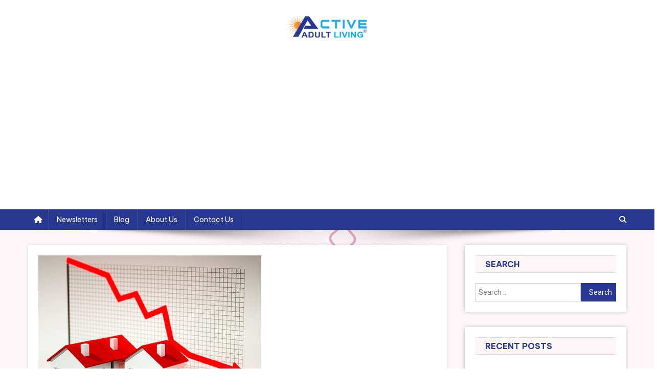

--- FILE ---
content_type: text/html; charset=UTF-8
request_url: https://blog.activeadultliving.com/live-big-on-less-than-150k/
body_size: 19119
content:
<!doctype html>
<html lang="en-US">
<head>
<meta charset="UTF-8">
<meta name="viewport" content="width=device-width, initial-scale=1">
<link rel="profile" href="http://gmpg.org/xfn/11">

<meta name='robots' content='index, follow, max-image-preview:large, max-snippet:-1, max-video-preview:-1' />
	<style>img:is([sizes="auto" i], [sizes^="auto," i]) { contain-intrinsic-size: 3000px 1500px }</style>
	
	<!-- This site is optimized with the Yoast SEO plugin v25.8 - https://yoast.com/wordpress/plugins/seo/ -->
	<title>Live Big On Less Than 150K - ActiveAdultLiving Blog</title>
	<link rel="canonical" href="https://blog.activeadultliving.com/live-big-on-less-than-150k/" />
	<meta property="og:locale" content="en_US" />
	<meta property="og:type" content="article" />
	<meta property="og:title" content="Live Big On Less Than 150K - ActiveAdultLiving Blog" />
	<meta property="og:description" content="Have your amenities and enjoy them too because why settle for less? Most 55+ active adults associate resort style communities with expensive homes or over the top association fees, when in fact, many provide the same luxury lifestyle feel with home prices under $150,000, ideal for baby boomers or retirees on fixed incomes. You don’t [&hellip;]" />
	<meta property="og:url" content="https://blog.activeadultliving.com/live-big-on-less-than-150k/" />
	<meta property="og:site_name" content="ActiveAdultLiving Blog" />
	<meta property="article:publisher" content="https://www.facebook.com/55plusactiveadultliving/" />
	<meta property="article:published_time" content="2016-08-31T16:49:48+00:00" />
	<meta property="article:modified_time" content="2023-01-11T13:26:33+00:00" />
	<meta property="og:image" content="https://blog.activeadultliving.com/wp-content/uploads/2016/08/150K-or-less.jpg" />
	<meta property="og:image:width" content="436" />
	<meta property="og:image:height" content="294" />
	<meta property="og:image:type" content="image/jpeg" />
	<meta name="author" content="Fenny Peiffer" />
	<meta name="twitter:card" content="summary_large_image" />
	<meta name="twitter:creator" content="@55plusAAL" />
	<meta name="twitter:site" content="@55plusAAL" />
	<meta name="twitter:label1" content="Written by" />
	<meta name="twitter:data1" content="Fenny Peiffer" />
	<meta name="twitter:label2" content="Est. reading time" />
	<meta name="twitter:data2" content="2 minutes" />
	<script type="application/ld+json" class="yoast-schema-graph">{"@context":"https://schema.org","@graph":[{"@type":"Article","@id":"https://blog.activeadultliving.com/live-big-on-less-than-150k/#article","isPartOf":{"@id":"https://blog.activeadultliving.com/live-big-on-less-than-150k/"},"author":{"name":"Fenny Peiffer","@id":"https://blog.activeadultliving.com/#/schema/person/77c9a11384f304a6c78c585dbe41bd2a"},"headline":"Live Big On Less Than 150K","datePublished":"2016-08-31T16:49:48+00:00","dateModified":"2023-01-11T13:26:33+00:00","mainEntityOfPage":{"@id":"https://blog.activeadultliving.com/live-big-on-less-than-150k/"},"wordCount":424,"publisher":{"@id":"https://blog.activeadultliving.com/#organization"},"image":{"@id":"https://blog.activeadultliving.com/live-big-on-less-than-150k/#primaryimage"},"thumbnailUrl":"https://blog.activeadultliving.com/wp-content/uploads/2016/08/150K-or-less.jpg","articleSection":["55+ Homes","Active Adult Communities","Age-Restricted","Arizona","Baby Boomers","Florida","Retirement Guides"],"inLanguage":"en-US"},{"@type":"WebPage","@id":"https://blog.activeadultliving.com/live-big-on-less-than-150k/","url":"https://blog.activeadultliving.com/live-big-on-less-than-150k/","name":"Live Big On Less Than 150K - ActiveAdultLiving Blog","isPartOf":{"@id":"https://blog.activeadultliving.com/#website"},"primaryImageOfPage":{"@id":"https://blog.activeadultliving.com/live-big-on-less-than-150k/#primaryimage"},"image":{"@id":"https://blog.activeadultliving.com/live-big-on-less-than-150k/#primaryimage"},"thumbnailUrl":"https://blog.activeadultliving.com/wp-content/uploads/2016/08/150K-or-less.jpg","datePublished":"2016-08-31T16:49:48+00:00","dateModified":"2023-01-11T13:26:33+00:00","inLanguage":"en-US","potentialAction":[{"@type":"ReadAction","target":["https://blog.activeadultliving.com/live-big-on-less-than-150k/"]}]},{"@type":"ImageObject","inLanguage":"en-US","@id":"https://blog.activeadultliving.com/live-big-on-less-than-150k/#primaryimage","url":"https://blog.activeadultliving.com/wp-content/uploads/2016/08/150K-or-less.jpg","contentUrl":"https://blog.activeadultliving.com/wp-content/uploads/2016/08/150K-or-less.jpg","width":436,"height":294,"caption":"31121265 - 3d image of house with graph falling"},{"@type":"WebSite","@id":"https://blog.activeadultliving.com/#website","url":"https://blog.activeadultliving.com/","name":"ActiveAdultLiving Blog","description":"","publisher":{"@id":"https://blog.activeadultliving.com/#organization"},"potentialAction":[{"@type":"SearchAction","target":{"@type":"EntryPoint","urlTemplate":"https://blog.activeadultliving.com/?s={search_term_string}"},"query-input":{"@type":"PropertyValueSpecification","valueRequired":true,"valueName":"search_term_string"}}],"inLanguage":"en-US"},{"@type":"Organization","@id":"https://blog.activeadultliving.com/#organization","name":"ActiveAdultLiving Blog","url":"https://blog.activeadultliving.com/","logo":{"@type":"ImageObject","inLanguage":"en-US","@id":"https://blog.activeadultliving.com/#/schema/logo/image/","url":"https://blog.activeadultliving.com/wp-content/uploads/2024/12/cropped-AAL-logo.png","contentUrl":"https://blog.activeadultliving.com/wp-content/uploads/2024/12/cropped-AAL-logo.png","width":160,"height":69,"caption":"ActiveAdultLiving Blog"},"image":{"@id":"https://blog.activeadultliving.com/#/schema/logo/image/"},"sameAs":["https://www.facebook.com/55plusactiveadultliving/","https://x.com/55plusAAL"]},{"@type":"Person","@id":"https://blog.activeadultliving.com/#/schema/person/77c9a11384f304a6c78c585dbe41bd2a","name":"Fenny Peiffer","url":"https://blog.activeadultliving.com/author/fennypeiffer/"}]}</script>
	<!-- / Yoast SEO plugin. -->


<link rel='dns-prefetch' href='//fonts.googleapis.com' />
<link rel="alternate" type="application/rss+xml" title="ActiveAdultLiving Blog &raquo; Feed" href="https://blog.activeadultliving.com/feed/" />
<link rel="alternate" type="application/rss+xml" title="ActiveAdultLiving Blog &raquo; Comments Feed" href="https://blog.activeadultliving.com/comments/feed/" />
<script type="text/javascript">
/* <![CDATA[ */
window._wpemojiSettings = {"baseUrl":"https:\/\/s.w.org\/images\/core\/emoji\/16.0.1\/72x72\/","ext":".png","svgUrl":"https:\/\/s.w.org\/images\/core\/emoji\/16.0.1\/svg\/","svgExt":".svg","source":{"concatemoji":"https:\/\/blog.activeadultliving.com\/wp-includes\/js\/wp-emoji-release.min.js?ver=6.8.3"}};
/*! This file is auto-generated */
!function(s,n){var o,i,e;function c(e){try{var t={supportTests:e,timestamp:(new Date).valueOf()};sessionStorage.setItem(o,JSON.stringify(t))}catch(e){}}function p(e,t,n){e.clearRect(0,0,e.canvas.width,e.canvas.height),e.fillText(t,0,0);var t=new Uint32Array(e.getImageData(0,0,e.canvas.width,e.canvas.height).data),a=(e.clearRect(0,0,e.canvas.width,e.canvas.height),e.fillText(n,0,0),new Uint32Array(e.getImageData(0,0,e.canvas.width,e.canvas.height).data));return t.every(function(e,t){return e===a[t]})}function u(e,t){e.clearRect(0,0,e.canvas.width,e.canvas.height),e.fillText(t,0,0);for(var n=e.getImageData(16,16,1,1),a=0;a<n.data.length;a++)if(0!==n.data[a])return!1;return!0}function f(e,t,n,a){switch(t){case"flag":return n(e,"\ud83c\udff3\ufe0f\u200d\u26a7\ufe0f","\ud83c\udff3\ufe0f\u200b\u26a7\ufe0f")?!1:!n(e,"\ud83c\udde8\ud83c\uddf6","\ud83c\udde8\u200b\ud83c\uddf6")&&!n(e,"\ud83c\udff4\udb40\udc67\udb40\udc62\udb40\udc65\udb40\udc6e\udb40\udc67\udb40\udc7f","\ud83c\udff4\u200b\udb40\udc67\u200b\udb40\udc62\u200b\udb40\udc65\u200b\udb40\udc6e\u200b\udb40\udc67\u200b\udb40\udc7f");case"emoji":return!a(e,"\ud83e\udedf")}return!1}function g(e,t,n,a){var r="undefined"!=typeof WorkerGlobalScope&&self instanceof WorkerGlobalScope?new OffscreenCanvas(300,150):s.createElement("canvas"),o=r.getContext("2d",{willReadFrequently:!0}),i=(o.textBaseline="top",o.font="600 32px Arial",{});return e.forEach(function(e){i[e]=t(o,e,n,a)}),i}function t(e){var t=s.createElement("script");t.src=e,t.defer=!0,s.head.appendChild(t)}"undefined"!=typeof Promise&&(o="wpEmojiSettingsSupports",i=["flag","emoji"],n.supports={everything:!0,everythingExceptFlag:!0},e=new Promise(function(e){s.addEventListener("DOMContentLoaded",e,{once:!0})}),new Promise(function(t){var n=function(){try{var e=JSON.parse(sessionStorage.getItem(o));if("object"==typeof e&&"number"==typeof e.timestamp&&(new Date).valueOf()<e.timestamp+604800&&"object"==typeof e.supportTests)return e.supportTests}catch(e){}return null}();if(!n){if("undefined"!=typeof Worker&&"undefined"!=typeof OffscreenCanvas&&"undefined"!=typeof URL&&URL.createObjectURL&&"undefined"!=typeof Blob)try{var e="postMessage("+g.toString()+"("+[JSON.stringify(i),f.toString(),p.toString(),u.toString()].join(",")+"));",a=new Blob([e],{type:"text/javascript"}),r=new Worker(URL.createObjectURL(a),{name:"wpTestEmojiSupports"});return void(r.onmessage=function(e){c(n=e.data),r.terminate(),t(n)})}catch(e){}c(n=g(i,f,p,u))}t(n)}).then(function(e){for(var t in e)n.supports[t]=e[t],n.supports.everything=n.supports.everything&&n.supports[t],"flag"!==t&&(n.supports.everythingExceptFlag=n.supports.everythingExceptFlag&&n.supports[t]);n.supports.everythingExceptFlag=n.supports.everythingExceptFlag&&!n.supports.flag,n.DOMReady=!1,n.readyCallback=function(){n.DOMReady=!0}}).then(function(){return e}).then(function(){var e;n.supports.everything||(n.readyCallback(),(e=n.source||{}).concatemoji?t(e.concatemoji):e.wpemoji&&e.twemoji&&(t(e.twemoji),t(e.wpemoji)))}))}((window,document),window._wpemojiSettings);
/* ]]> */
</script>
<link rel='stylesheet' id='otw_grid_manager-css' href='https://blog.activeadultliving.com/wp-content/plugins/widgetize-pages-light/include/otw_components/otw_grid_manager_light/css/otw-grid.css?ver=1.1' type='text/css' media='all' />
<style id='wp-emoji-styles-inline-css' type='text/css'>

	img.wp-smiley, img.emoji {
		display: inline !important;
		border: none !important;
		box-shadow: none !important;
		height: 1em !important;
		width: 1em !important;
		margin: 0 0.07em !important;
		vertical-align: -0.1em !important;
		background: none !important;
		padding: 0 !important;
	}
</style>
<link rel='stylesheet' id='wp-block-library-css' href='https://blog.activeadultliving.com/wp-includes/css/dist/block-library/style.min.css?ver=6.8.3' type='text/css' media='all' />
<style id='classic-theme-styles-inline-css' type='text/css'>
/*! This file is auto-generated */
.wp-block-button__link{color:#fff;background-color:#32373c;border-radius:9999px;box-shadow:none;text-decoration:none;padding:calc(.667em + 2px) calc(1.333em + 2px);font-size:1.125em}.wp-block-file__button{background:#32373c;color:#fff;text-decoration:none}
</style>
<style id='global-styles-inline-css' type='text/css'>
:root{--wp--preset--aspect-ratio--square: 1;--wp--preset--aspect-ratio--4-3: 4/3;--wp--preset--aspect-ratio--3-4: 3/4;--wp--preset--aspect-ratio--3-2: 3/2;--wp--preset--aspect-ratio--2-3: 2/3;--wp--preset--aspect-ratio--16-9: 16/9;--wp--preset--aspect-ratio--9-16: 9/16;--wp--preset--color--black: #000000;--wp--preset--color--cyan-bluish-gray: #abb8c3;--wp--preset--color--white: #ffffff;--wp--preset--color--pale-pink: #f78da7;--wp--preset--color--vivid-red: #cf2e2e;--wp--preset--color--luminous-vivid-orange: #ff6900;--wp--preset--color--luminous-vivid-amber: #fcb900;--wp--preset--color--light-green-cyan: #7bdcb5;--wp--preset--color--vivid-green-cyan: #00d084;--wp--preset--color--pale-cyan-blue: #8ed1fc;--wp--preset--color--vivid-cyan-blue: #0693e3;--wp--preset--color--vivid-purple: #9b51e0;--wp--preset--gradient--vivid-cyan-blue-to-vivid-purple: linear-gradient(135deg,rgba(6,147,227,1) 0%,rgb(155,81,224) 100%);--wp--preset--gradient--light-green-cyan-to-vivid-green-cyan: linear-gradient(135deg,rgb(122,220,180) 0%,rgb(0,208,130) 100%);--wp--preset--gradient--luminous-vivid-amber-to-luminous-vivid-orange: linear-gradient(135deg,rgba(252,185,0,1) 0%,rgba(255,105,0,1) 100%);--wp--preset--gradient--luminous-vivid-orange-to-vivid-red: linear-gradient(135deg,rgba(255,105,0,1) 0%,rgb(207,46,46) 100%);--wp--preset--gradient--very-light-gray-to-cyan-bluish-gray: linear-gradient(135deg,rgb(238,238,238) 0%,rgb(169,184,195) 100%);--wp--preset--gradient--cool-to-warm-spectrum: linear-gradient(135deg,rgb(74,234,220) 0%,rgb(151,120,209) 20%,rgb(207,42,186) 40%,rgb(238,44,130) 60%,rgb(251,105,98) 80%,rgb(254,248,76) 100%);--wp--preset--gradient--blush-light-purple: linear-gradient(135deg,rgb(255,206,236) 0%,rgb(152,150,240) 100%);--wp--preset--gradient--blush-bordeaux: linear-gradient(135deg,rgb(254,205,165) 0%,rgb(254,45,45) 50%,rgb(107,0,62) 100%);--wp--preset--gradient--luminous-dusk: linear-gradient(135deg,rgb(255,203,112) 0%,rgb(199,81,192) 50%,rgb(65,88,208) 100%);--wp--preset--gradient--pale-ocean: linear-gradient(135deg,rgb(255,245,203) 0%,rgb(182,227,212) 50%,rgb(51,167,181) 100%);--wp--preset--gradient--electric-grass: linear-gradient(135deg,rgb(202,248,128) 0%,rgb(113,206,126) 100%);--wp--preset--gradient--midnight: linear-gradient(135deg,rgb(2,3,129) 0%,rgb(40,116,252) 100%);--wp--preset--font-size--small: 13px;--wp--preset--font-size--medium: 20px;--wp--preset--font-size--large: 36px;--wp--preset--font-size--x-large: 42px;--wp--preset--spacing--20: 0.44rem;--wp--preset--spacing--30: 0.67rem;--wp--preset--spacing--40: 1rem;--wp--preset--spacing--50: 1.5rem;--wp--preset--spacing--60: 2.25rem;--wp--preset--spacing--70: 3.38rem;--wp--preset--spacing--80: 5.06rem;--wp--preset--shadow--natural: 6px 6px 9px rgba(0, 0, 0, 0.2);--wp--preset--shadow--deep: 12px 12px 50px rgba(0, 0, 0, 0.4);--wp--preset--shadow--sharp: 6px 6px 0px rgba(0, 0, 0, 0.2);--wp--preset--shadow--outlined: 6px 6px 0px -3px rgba(255, 255, 255, 1), 6px 6px rgba(0, 0, 0, 1);--wp--preset--shadow--crisp: 6px 6px 0px rgba(0, 0, 0, 1);}:where(.is-layout-flex){gap: 0.5em;}:where(.is-layout-grid){gap: 0.5em;}body .is-layout-flex{display: flex;}.is-layout-flex{flex-wrap: wrap;align-items: center;}.is-layout-flex > :is(*, div){margin: 0;}body .is-layout-grid{display: grid;}.is-layout-grid > :is(*, div){margin: 0;}:where(.wp-block-columns.is-layout-flex){gap: 2em;}:where(.wp-block-columns.is-layout-grid){gap: 2em;}:where(.wp-block-post-template.is-layout-flex){gap: 1.25em;}:where(.wp-block-post-template.is-layout-grid){gap: 1.25em;}.has-black-color{color: var(--wp--preset--color--black) !important;}.has-cyan-bluish-gray-color{color: var(--wp--preset--color--cyan-bluish-gray) !important;}.has-white-color{color: var(--wp--preset--color--white) !important;}.has-pale-pink-color{color: var(--wp--preset--color--pale-pink) !important;}.has-vivid-red-color{color: var(--wp--preset--color--vivid-red) !important;}.has-luminous-vivid-orange-color{color: var(--wp--preset--color--luminous-vivid-orange) !important;}.has-luminous-vivid-amber-color{color: var(--wp--preset--color--luminous-vivid-amber) !important;}.has-light-green-cyan-color{color: var(--wp--preset--color--light-green-cyan) !important;}.has-vivid-green-cyan-color{color: var(--wp--preset--color--vivid-green-cyan) !important;}.has-pale-cyan-blue-color{color: var(--wp--preset--color--pale-cyan-blue) !important;}.has-vivid-cyan-blue-color{color: var(--wp--preset--color--vivid-cyan-blue) !important;}.has-vivid-purple-color{color: var(--wp--preset--color--vivid-purple) !important;}.has-black-background-color{background-color: var(--wp--preset--color--black) !important;}.has-cyan-bluish-gray-background-color{background-color: var(--wp--preset--color--cyan-bluish-gray) !important;}.has-white-background-color{background-color: var(--wp--preset--color--white) !important;}.has-pale-pink-background-color{background-color: var(--wp--preset--color--pale-pink) !important;}.has-vivid-red-background-color{background-color: var(--wp--preset--color--vivid-red) !important;}.has-luminous-vivid-orange-background-color{background-color: var(--wp--preset--color--luminous-vivid-orange) !important;}.has-luminous-vivid-amber-background-color{background-color: var(--wp--preset--color--luminous-vivid-amber) !important;}.has-light-green-cyan-background-color{background-color: var(--wp--preset--color--light-green-cyan) !important;}.has-vivid-green-cyan-background-color{background-color: var(--wp--preset--color--vivid-green-cyan) !important;}.has-pale-cyan-blue-background-color{background-color: var(--wp--preset--color--pale-cyan-blue) !important;}.has-vivid-cyan-blue-background-color{background-color: var(--wp--preset--color--vivid-cyan-blue) !important;}.has-vivid-purple-background-color{background-color: var(--wp--preset--color--vivid-purple) !important;}.has-black-border-color{border-color: var(--wp--preset--color--black) !important;}.has-cyan-bluish-gray-border-color{border-color: var(--wp--preset--color--cyan-bluish-gray) !important;}.has-white-border-color{border-color: var(--wp--preset--color--white) !important;}.has-pale-pink-border-color{border-color: var(--wp--preset--color--pale-pink) !important;}.has-vivid-red-border-color{border-color: var(--wp--preset--color--vivid-red) !important;}.has-luminous-vivid-orange-border-color{border-color: var(--wp--preset--color--luminous-vivid-orange) !important;}.has-luminous-vivid-amber-border-color{border-color: var(--wp--preset--color--luminous-vivid-amber) !important;}.has-light-green-cyan-border-color{border-color: var(--wp--preset--color--light-green-cyan) !important;}.has-vivid-green-cyan-border-color{border-color: var(--wp--preset--color--vivid-green-cyan) !important;}.has-pale-cyan-blue-border-color{border-color: var(--wp--preset--color--pale-cyan-blue) !important;}.has-vivid-cyan-blue-border-color{border-color: var(--wp--preset--color--vivid-cyan-blue) !important;}.has-vivid-purple-border-color{border-color: var(--wp--preset--color--vivid-purple) !important;}.has-vivid-cyan-blue-to-vivid-purple-gradient-background{background: var(--wp--preset--gradient--vivid-cyan-blue-to-vivid-purple) !important;}.has-light-green-cyan-to-vivid-green-cyan-gradient-background{background: var(--wp--preset--gradient--light-green-cyan-to-vivid-green-cyan) !important;}.has-luminous-vivid-amber-to-luminous-vivid-orange-gradient-background{background: var(--wp--preset--gradient--luminous-vivid-amber-to-luminous-vivid-orange) !important;}.has-luminous-vivid-orange-to-vivid-red-gradient-background{background: var(--wp--preset--gradient--luminous-vivid-orange-to-vivid-red) !important;}.has-very-light-gray-to-cyan-bluish-gray-gradient-background{background: var(--wp--preset--gradient--very-light-gray-to-cyan-bluish-gray) !important;}.has-cool-to-warm-spectrum-gradient-background{background: var(--wp--preset--gradient--cool-to-warm-spectrum) !important;}.has-blush-light-purple-gradient-background{background: var(--wp--preset--gradient--blush-light-purple) !important;}.has-blush-bordeaux-gradient-background{background: var(--wp--preset--gradient--blush-bordeaux) !important;}.has-luminous-dusk-gradient-background{background: var(--wp--preset--gradient--luminous-dusk) !important;}.has-pale-ocean-gradient-background{background: var(--wp--preset--gradient--pale-ocean) !important;}.has-electric-grass-gradient-background{background: var(--wp--preset--gradient--electric-grass) !important;}.has-midnight-gradient-background{background: var(--wp--preset--gradient--midnight) !important;}.has-small-font-size{font-size: var(--wp--preset--font-size--small) !important;}.has-medium-font-size{font-size: var(--wp--preset--font-size--medium) !important;}.has-large-font-size{font-size: var(--wp--preset--font-size--large) !important;}.has-x-large-font-size{font-size: var(--wp--preset--font-size--x-large) !important;}
:where(.wp-block-post-template.is-layout-flex){gap: 1.25em;}:where(.wp-block-post-template.is-layout-grid){gap: 1.25em;}
:where(.wp-block-columns.is-layout-flex){gap: 2em;}:where(.wp-block-columns.is-layout-grid){gap: 2em;}
:root :where(.wp-block-pullquote){font-size: 1.5em;line-height: 1.6;}
</style>
<link rel='stylesheet' id='contact-form-7-css' href='https://blog.activeadultliving.com/wp-content/plugins/contact-form-7/includes/css/styles.css?ver=6.0.1' type='text/css' media='all' />
<link rel='stylesheet' id='news-portal-fonts-css' href='https://fonts.googleapis.com/css?family=Roboto+Condensed%3A300italic%2C400italic%2C700italic%2C400%2C300%2C700%7CRoboto%3A300%2C400%2C400i%2C500%2C700%7CTitillium+Web%3A400%2C600%2C700%2C300&#038;subset=latin%2Clatin-ext' type='text/css' media='all' />
<link rel='stylesheet' id='news-portal-font-awesome-css' href='https://blog.activeadultliving.com/wp-content/themes/news-portal/assets/library/font-awesome/css/all.min.css?ver=6.5.1' type='text/css' media='all' />
<link rel='stylesheet' id='lightslider-style-css' href='https://blog.activeadultliving.com/wp-content/themes/news-portal/assets/library/lightslider/css/lightslider.min.css?ver=1.1.6' type='text/css' media='all' />
<link rel='stylesheet' id='news-portal-dark-style-css' href='https://blog.activeadultliving.com/wp-content/themes/news-portal/assets/css/np-dark.css?ver=1.0.4' type='text/css' media='all' />
<link rel='stylesheet' id='news-portal-preloader-style-css' href='https://blog.activeadultliving.com/wp-content/themes/news-portal/assets/css/np-preloader.css?ver=1.0.4' type='text/css' media='all' />
<link rel='stylesheet' id='newsletter-css' href='https://blog.activeadultliving.com/wp-content/plugins/newsletter/style.css?ver=8.6.4' type='text/css' media='all' />
<link rel='stylesheet' id='blogger-portal-google-font-css' href='https://fonts.googleapis.com/css?family=Be+Vietnam+Pro%3A400%2C600%2C700&#038;subset=latin%2Clatin-ext' type='text/css' media='all' />
<link rel='stylesheet' id='news-portal-parent-style-css' href='https://blog.activeadultliving.com/wp-content/themes/news-portal/style.css?ver=1.0.4' type='text/css' media='all' />
<link rel='stylesheet' id='news-portal-parent-responsive-css' href='https://blog.activeadultliving.com/wp-content/themes/news-portal/assets/css/np-responsive.css?ver=1.0.4' type='text/css' media='all' />
<link rel='stylesheet' id='blogger-portal-style-css' href='https://blog.activeadultliving.com/wp-content/themes/blogger-portal/style.css?ver=1.0.4' type='text/css' media='all' />
<link rel='stylesheet' id='blogger-portal-responsive-css' href='https://blog.activeadultliving.com/wp-content/themes/blogger-portal/assets/css/bp-responsive.css?ver=1.0.4' type='text/css' media='all' />
<link rel='stylesheet' id='tw-recent-posts-widget-css' href='https://blog.activeadultliving.com/wp-content/plugins/tw-recent-posts-widget/tw-recent-posts-widget.css?ver=1.0.5' type='text/css' media='screen' />
<script type="text/javascript" src="https://blog.activeadultliving.com/wp-includes/js/jquery/jquery.min.js?ver=3.7.1" id="jquery-core-js"></script>
<script type="text/javascript" src="https://blog.activeadultliving.com/wp-includes/js/jquery/jquery-migrate.min.js?ver=3.4.1" id="jquery-migrate-js"></script>
<link rel="https://api.w.org/" href="https://blog.activeadultliving.com/wp-json/" /><link rel="alternate" title="JSON" type="application/json" href="https://blog.activeadultliving.com/wp-json/wp/v2/posts/5170" /><link rel="EditURI" type="application/rsd+xml" title="RSD" href="https://blog.activeadultliving.com/xmlrpc.php?rsd" />
<meta name="generator" content="WordPress 6.8.3" />
<link rel='shortlink' href='https://blog.activeadultliving.com/?p=5170' />
<link rel="alternate" title="oEmbed (JSON)" type="application/json+oembed" href="https://blog.activeadultliving.com/wp-json/oembed/1.0/embed?url=https%3A%2F%2Fblog.activeadultliving.com%2Flive-big-on-less-than-150k%2F" />
<link rel="alternate" title="oEmbed (XML)" type="text/xml+oembed" href="https://blog.activeadultliving.com/wp-json/oembed/1.0/embed?url=https%3A%2F%2Fblog.activeadultliving.com%2Flive-big-on-less-than-150k%2F&#038;format=xml" />
<!-- Analytics by WP Statistics v14.11.4 - https://wp-statistics.com -->
    <script
        id="Adsense-id"
        data-ad-client="ca-pub-5526486430995138"
        data-ad-slot="6137443294"
        async
        strategy="afterInteractive"
        src="https://pagead2.googlesyndication.com/pagead/js/adsbygoogle.js"
    ></script>
    <link rel="icon" href="https://blog.activeadultliving.com/wp-content/uploads/2018/02/Active-Adult-Living-Icon-175x125.png" sizes="32x32" />
<link rel="icon" href="https://blog.activeadultliving.com/wp-content/uploads/2018/02/Active-Adult-Living-Icon.png" sizes="192x192" />
<link rel="apple-touch-icon" href="https://blog.activeadultliving.com/wp-content/uploads/2018/02/Active-Adult-Living-Icon.png" />
<meta name="msapplication-TileImage" content="https://blog.activeadultliving.com/wp-content/uploads/2018/02/Active-Adult-Living-Icon.png" />
		<style type="text/css" id="wp-custom-css">
			.mt-container {
    max-width: 1200px; 
}

section.section-city h4 {
    font-size: 20px;
    font-weight: 600;
    color: #fff;
}

section.section-city h3 {
    margin: 30px 0px;
    font-size: 14px;
    font-weight: 600;
    color: #34b0e3;
}

.usstates {
    display: flex;
    justify-content: flex-start;
}

.usstates ul {
    list-style: none;
    padding: 0;
    margin: 0 0 20px 0;
	    display: flex;
    flex-wrap: wrap;
}
.usstates ul li {
    width: 16%;
}

section.section-footer {
    padding: 50px 0 0;
}

section.section-footer p {
    color: #fff;
}

.footer-items {
    display: flex;
    margin: 60px 0 0;
    align-items: center;
    justify-content: space-between;
}

.footer-items ul {
    list-style: none;
    display: flex;
    margin: 0;
    gap: 20px;
}
.site-branding {
    margin: 0 auto!important;!importan;!importa;!import;!impor;!impo;!imp;!im;!i;!;
    display: flex;
    width: 100%;
    justify-content: center;
}
/* Tooltip styling */
.tooltip {
    position: relative;
    display: inline-block;
    cursor: pointer;
}

.tooltip::after {
    content: attr(data-tooltip);
    position: absolute;
    bottom: 125%; /* Position above the text */
    left: 50%;
    transform: translateX(-50%);
    background-color: #333;
    color: #fff;
    padding: 5px 10px;
    border-radius: 5px;
    font-size: 12px;
    visibility: hidden;
    opacity: 0;
    transition: opacity 0.3s;
}

.tooltip:hover::after {
    visibility: visible;
    opacity: 1;
}

.wp-block-latest-posts .wp-block-latest-posts__post-author {
    display: none;
}
.wp-block-latest-posts__featured-image.alignleft a {
    padding: 0;
}

.wp-block-latest-posts__featured-image.alignleft {
    display: flex;
}

a.wp-block-latest-posts__post-title {
    padding: 0!important;
}

.wp-block-latest-posts li a {
	line-height:1.5;
}
section#block-9 {
    display: none;
}
ul.wp-block-latest-posts__list.has-dates.has-author.wp-block-latest-posts li {
    display: flex;
	padding: 10px 0;
}
time.wp-block-latest-posts__post-date, a.wp-block-latest-posts__post-title:before, 
.wp-block-latest-posts__featured-image.alignleft a:before {
    display: none;
}


@media screen and (max-width: 880px) {
  .usstates ul li {
    width: 25%;
}
}

@media screen and (max-width: 767px) {
  .usstates ul li {
    width: 33%;
}
}

@media screen and (max-width: 525px) {
    .usstates ul li {
        width: 50%;
    }
	.footer-items {
    flex-direction: column;
    gap: 15px;
    align-items: flex-start;
}

.footer-items ul {
    display: flex;
    flex-direction: column;
}
}		</style>
		<!--News Portal CSS -->
<style type="text/css">
.category-button.np-cat-397 a{background:#00a9e0}.category-button.np-cat-397 a:hover{background:#0077ae}.np-block-title .np-cat-397{color:#00a9e0}.category-button.np-cat-162 a{background:#00a9e0}.category-button.np-cat-162 a:hover{background:#0077ae}.np-block-title .np-cat-162{color:#00a9e0}.category-button.np-cat-20 a{background:#00a9e0}.category-button.np-cat-20 a:hover{background:#0077ae}.np-block-title .np-cat-20{color:#00a9e0}.category-button.np-cat-147 a{background:#00a9e0}.category-button.np-cat-147 a:hover{background:#0077ae}.np-block-title .np-cat-147{color:#00a9e0}.category-button.np-cat-424 a{background:#00a9e0}.category-button.np-cat-424 a:hover{background:#0077ae}.np-block-title .np-cat-424{color:#00a9e0}.category-button.np-cat-403 a{background:#00a9e0}.category-button.np-cat-403 a:hover{background:#0077ae}.np-block-title .np-cat-403{color:#00a9e0}.category-button.np-cat-7 a{background:#00a9e0}.category-button.np-cat-7 a:hover{background:#0077ae}.np-block-title .np-cat-7{color:#00a9e0}.category-button.np-cat-8 a{background:#00a9e0}.category-button.np-cat-8 a:hover{background:#0077ae}.np-block-title .np-cat-8{color:#00a9e0}.category-button.np-cat-9 a{background:#00a9e0}.category-button.np-cat-9 a:hover{background:#0077ae}.np-block-title .np-cat-9{color:#00a9e0}.category-button.np-cat-10 a{background:#00a9e0}.category-button.np-cat-10 a:hover{background:#0077ae}.np-block-title .np-cat-10{color:#00a9e0}.category-button.np-cat-396 a{background:#00a9e0}.category-button.np-cat-396 a:hover{background:#0077ae}.np-block-title .np-cat-396{color:#00a9e0}.category-button.np-cat-225 a{background:#00a9e0}.category-button.np-cat-225 a:hover{background:#0077ae}.np-block-title .np-cat-225{color:#00a9e0}.category-button.np-cat-11 a{background:#00a9e0}.category-button.np-cat-11 a:hover{background:#0077ae}.np-block-title .np-cat-11{color:#00a9e0}.category-button.np-cat-398 a{background:#00a9e0}.category-button.np-cat-398 a:hover{background:#0077ae}.np-block-title .np-cat-398{color:#00a9e0}.category-button.np-cat-159 a{background:#00a9e0}.category-button.np-cat-159 a:hover{background:#0077ae}.np-block-title .np-cat-159{color:#00a9e0}.category-button.np-cat-18 a{background:#00a9e0}.category-button.np-cat-18 a:hover{background:#0077ae}.np-block-title .np-cat-18{color:#00a9e0}.category-button.np-cat-430 a{background:#00a9e0}.category-button.np-cat-430 a:hover{background:#0077ae}.np-block-title .np-cat-430{color:#00a9e0}.category-button.np-cat-6 a{background:#00a9e0}.category-button.np-cat-6 a:hover{background:#0077ae}.np-block-title .np-cat-6{color:#00a9e0}.category-button.np-cat-49 a{background:#00a9e0}.category-button.np-cat-49 a:hover{background:#0077ae}.np-block-title .np-cat-49{color:#00a9e0}.category-button.np-cat-402 a{background:#00a9e0}.category-button.np-cat-402 a:hover{background:#0077ae}.np-block-title .np-cat-402{color:#00a9e0}.category-button.np-cat-24 a{background:#00a9e0}.category-button.np-cat-24 a:hover{background:#0077ae}.np-block-title .np-cat-24{color:#00a9e0}.category-button.np-cat-12 a{background:#00a9e0}.category-button.np-cat-12 a:hover{background:#0077ae}.np-block-title .np-cat-12{color:#00a9e0}.category-button.np-cat-437 a{background:#00a9e0}.category-button.np-cat-437 a:hover{background:#0077ae}.np-block-title .np-cat-437{color:#00a9e0}.category-button.np-cat-21 a{background:#00a9e0}.category-button.np-cat-21 a:hover{background:#0077ae}.np-block-title .np-cat-21{color:#00a9e0}.category-button.np-cat-177 a{background:#00a9e0}.category-button.np-cat-177 a:hover{background:#0077ae}.np-block-title .np-cat-177{color:#00a9e0}.category-button.np-cat-45 a{background:#00a9e0}.category-button.np-cat-45 a:hover{background:#0077ae}.np-block-title .np-cat-45{color:#00a9e0}.category-button.np-cat-150 a{background:#00a9e0}.category-button.np-cat-150 a:hover{background:#0077ae}.np-block-title .np-cat-150{color:#00a9e0}.category-button.np-cat-153 a{background:#00a9e0}.category-button.np-cat-153 a:hover{background:#0077ae}.np-block-title .np-cat-153{color:#00a9e0}.category-button.np-cat-401 a{background:#00a9e0}.category-button.np-cat-401 a:hover{background:#0077ae}.np-block-title .np-cat-401{color:#00a9e0}.category-button.np-cat-154 a{background:#00a9e0}.category-button.np-cat-154 a:hover{background:#0077ae}.np-block-title .np-cat-154{color:#00a9e0}.category-button.np-cat-118 a{background:#00a9e0}.category-button.np-cat-118 a:hover{background:#0077ae}.np-block-title .np-cat-118{color:#00a9e0}.category-button.np-cat-155 a{background:#00a9e0}.category-button.np-cat-155 a:hover{background:#0077ae}.np-block-title .np-cat-155{color:#00a9e0}.category-button.np-cat-114 a{background:#00a9e0}.category-button.np-cat-114 a:hover{background:#0077ae}.np-block-title .np-cat-114{color:#00a9e0}.category-button.np-cat-404 a{background:#00a9e0}.category-button.np-cat-404 a:hover{background:#0077ae}.np-block-title .np-cat-404{color:#00a9e0}.category-button.np-cat-168 a{background:#00a9e0}.category-button.np-cat-168 a:hover{background:#0077ae}.np-block-title .np-cat-168{color:#00a9e0}.category-button.np-cat-440 a{background:#00a9e0}.category-button.np-cat-440 a:hover{background:#0077ae}.np-block-title .np-cat-440{color:#00a9e0}.category-button.np-cat-438 a{background:#00a9e0}.category-button.np-cat-438 a:hover{background:#0077ae}.np-block-title .np-cat-438{color:#00a9e0}.category-button.np-cat-156 a{background:#00a9e0}.category-button.np-cat-156 a:hover{background:#0077ae}.np-block-title .np-cat-156{color:#00a9e0}.category-button.np-cat-151 a{background:#00a9e0}.category-button.np-cat-151 a:hover{background:#0077ae}.np-block-title .np-cat-151{color:#00a9e0}.category-button.np-cat-120 a{background:#00a9e0}.category-button.np-cat-120 a:hover{background:#0077ae}.np-block-title .np-cat-120{color:#00a9e0}.category-button.np-cat-119 a{background:#00a9e0}.category-button.np-cat-119 a:hover{background:#0077ae}.np-block-title .np-cat-119{color:#00a9e0}.category-button.np-cat-121 a{background:#00a9e0}.category-button.np-cat-121 a:hover{background:#0077ae}.np-block-title .np-cat-121{color:#00a9e0}.category-button.np-cat-157 a{background:#00a9e0}.category-button.np-cat-157 a:hover{background:#0077ae}.np-block-title .np-cat-157{color:#00a9e0}.category-button.np-cat-123 a{background:#00a9e0}.category-button.np-cat-123 a:hover{background:#0077ae}.np-block-title .np-cat-123{color:#00a9e0}.category-button.np-cat-124 a{background:#00a9e0}.category-button.np-cat-124 a:hover{background:#0077ae}.np-block-title .np-cat-124{color:#00a9e0}.category-button.np-cat-152 a{background:#00a9e0}.category-button.np-cat-152 a:hover{background:#0077ae}.np-block-title .np-cat-152{color:#00a9e0}.category-button.np-cat-59 a{background:#00a9e0}.category-button.np-cat-59 a:hover{background:#0077ae}.np-block-title .np-cat-59{color:#00a9e0}.category-button.np-cat-125 a{background:#00a9e0}.category-button.np-cat-125 a:hover{background:#0077ae}.np-block-title .np-cat-125{color:#00a9e0}.category-button.np-cat-399 a{background:#00a9e0}.category-button.np-cat-399 a:hover{background:#0077ae}.np-block-title .np-cat-399{color:#00a9e0}.category-button.np-cat-126 a{background:#00a9e0}.category-button.np-cat-126 a:hover{background:#0077ae}.np-block-title .np-cat-126{color:#00a9e0}.category-button.np-cat-127 a{background:#00a9e0}.category-button.np-cat-127 a:hover{background:#0077ae}.np-block-title .np-cat-127{color:#00a9e0}.category-button.np-cat-117 a{background:#00a9e0}.category-button.np-cat-117 a:hover{background:#0077ae}.np-block-title .np-cat-117{color:#00a9e0}.category-button.np-cat-425 a{background:#00a9e0}.category-button.np-cat-425 a:hover{background:#0077ae}.np-block-title .np-cat-425{color:#00a9e0}.category-button.np-cat-164 a{background:#00a9e0}.category-button.np-cat-164 a:hover{background:#0077ae}.np-block-title .np-cat-164{color:#00a9e0}.category-button.np-cat-128 a{background:#00a9e0}.category-button.np-cat-128 a:hover{background:#0077ae}.np-block-title .np-cat-128{color:#00a9e0}.category-button.np-cat-129 a{background:#00a9e0}.category-button.np-cat-129 a:hover{background:#0077ae}.np-block-title .np-cat-129{color:#00a9e0}.category-button.np-cat-130 a{background:#00a9e0}.category-button.np-cat-130 a:hover{background:#0077ae}.np-block-title .np-cat-130{color:#00a9e0}.category-button.np-cat-131 a{background:#00a9e0}.category-button.np-cat-131 a:hover{background:#0077ae}.np-block-title .np-cat-131{color:#00a9e0}.category-button.np-cat-53 a{background:#00a9e0}.category-button.np-cat-53 a:hover{background:#0077ae}.np-block-title .np-cat-53{color:#00a9e0}.category-button.np-cat-132 a{background:#00a9e0}.category-button.np-cat-132 a:hover{background:#0077ae}.np-block-title .np-cat-132{color:#00a9e0}.category-button.np-cat-133 a{background:#00a9e0}.category-button.np-cat-133 a:hover{background:#0077ae}.np-block-title .np-cat-133{color:#00a9e0}.category-button.np-cat-134 a{background:#00a9e0}.category-button.np-cat-134 a:hover{background:#0077ae}.np-block-title .np-cat-134{color:#00a9e0}.category-button.np-cat-17 a{background:#00a9e0}.category-button.np-cat-17 a:hover{background:#0077ae}.np-block-title .np-cat-17{color:#00a9e0}.category-button.np-cat-135 a{background:#00a9e0}.category-button.np-cat-135 a:hover{background:#0077ae}.np-block-title .np-cat-135{color:#00a9e0}.category-button.np-cat-136 a{background:#00a9e0}.category-button.np-cat-136 a:hover{background:#0077ae}.np-block-title .np-cat-136{color:#00a9e0}.category-button.np-cat-113 a{background:#00a9e0}.category-button.np-cat-113 a:hover{background:#0077ae}.np-block-title .np-cat-113{color:#00a9e0}.category-button.np-cat-138 a{background:#00a9e0}.category-button.np-cat-138 a:hover{background:#0077ae}.np-block-title .np-cat-138{color:#00a9e0}.category-button.np-cat-139 a{background:#00a9e0}.category-button.np-cat-139 a:hover{background:#0077ae}.np-block-title .np-cat-139{color:#00a9e0}.category-button.np-cat-410 a{background:#00a9e0}.category-button.np-cat-410 a:hover{background:#0077ae}.np-block-title .np-cat-410{color:#00a9e0}.category-button.np-cat-140 a{background:#00a9e0}.category-button.np-cat-140 a:hover{background:#0077ae}.np-block-title .np-cat-140{color:#00a9e0}.category-button.np-cat-408 a{background:#00a9e0}.category-button.np-cat-408 a:hover{background:#0077ae}.np-block-title .np-cat-408{color:#00a9e0}.category-button.np-cat-50 a{background:#00a9e0}.category-button.np-cat-50 a:hover{background:#0077ae}.np-block-title .np-cat-50{color:#00a9e0}.category-button.np-cat-405 a{background:#00a9e0}.category-button.np-cat-405 a:hover{background:#0077ae}.np-block-title .np-cat-405{color:#00a9e0}.category-button.np-cat-158 a{background:#00a9e0}.category-button.np-cat-158 a:hover{background:#0077ae}.np-block-title .np-cat-158{color:#00a9e0}.category-button.np-cat-433 a{background:#00a9e0}.category-button.np-cat-433 a:hover{background:#0077ae}.np-block-title .np-cat-433{color:#00a9e0}.category-button.np-cat-149 a{background:#00a9e0}.category-button.np-cat-149 a:hover{background:#0077ae}.np-block-title .np-cat-149{color:#00a9e0}.category-button.np-cat-441 a{background:#00a9e0}.category-button.np-cat-441 a:hover{background:#0077ae}.np-block-title .np-cat-441{color:#00a9e0}.category-button.np-cat-163 a{background:#00a9e0}.category-button.np-cat-163 a:hover{background:#0077ae}.np-block-title .np-cat-163{color:#00a9e0}.category-button.np-cat-48 a{background:#00a9e0}.category-button.np-cat-48 a:hover{background:#0077ae}.np-block-title .np-cat-48{color:#00a9e0}.category-button.np-cat-86 a{background:#00a9e0}.category-button.np-cat-86 a:hover{background:#0077ae}.np-block-title .np-cat-86{color:#00a9e0}.category-button.np-cat-141 a{background:#00a9e0}.category-button.np-cat-141 a:hover{background:#0077ae}.np-block-title .np-cat-141{color:#00a9e0}.category-button.np-cat-420 a{background:#00a9e0}.category-button.np-cat-420 a:hover{background:#0077ae}.np-block-title .np-cat-420{color:#00a9e0}.category-button.np-cat-245 a{background:#00a9e0}.category-button.np-cat-245 a:hover{background:#0077ae}.np-block-title .np-cat-245{color:#00a9e0}.category-button.np-cat-165 a{background:#00a9e0}.category-button.np-cat-165 a:hover{background:#0077ae}.np-block-title .np-cat-165{color:#00a9e0}.category-button.np-cat-87 a{background:#00a9e0}.category-button.np-cat-87 a:hover{background:#0077ae}.np-block-title .np-cat-87{color:#00a9e0}.category-button.np-cat-57 a{background:#00a9e0}.category-button.np-cat-57 a:hover{background:#0077ae}.np-block-title .np-cat-57{color:#00a9e0}.category-button.np-cat-166 a{background:#00a9e0}.category-button.np-cat-166 a:hover{background:#0077ae}.np-block-title .np-cat-166{color:#00a9e0}.category-button.np-cat-175 a{background:#00a9e0}.category-button.np-cat-175 a:hover{background:#0077ae}.np-block-title .np-cat-175{color:#00a9e0}.category-button.np-cat-167 a{background:#00a9e0}.category-button.np-cat-167 a:hover{background:#0077ae}.np-block-title .np-cat-167{color:#00a9e0}.category-button.np-cat-1 a{background:#00a9e0}.category-button.np-cat-1 a:hover{background:#0077ae}.np-block-title .np-cat-1{color:#00a9e0}.category-button.np-cat-418 a{background:#00a9e0}.category-button.np-cat-418 a:hover{background:#0077ae}.np-block-title .np-cat-418{color:#00a9e0}.category-button.np-cat-146 a{background:#00a9e0}.category-button.np-cat-146 a:hover{background:#0077ae}.np-block-title .np-cat-146{color:#00a9e0}.category-button.np-cat-407 a{background:#00a9e0}.category-button.np-cat-407 a:hover{background:#0077ae}.np-block-title .np-cat-407{color:#00a9e0}.category-button.np-cat-145 a{background:#00a9e0}.category-button.np-cat-145 a:hover{background:#0077ae}.np-block-title .np-cat-145{color:#00a9e0}.category-button.np-cat-406 a{background:#00a9e0}.category-button.np-cat-406 a:hover{background:#0077ae}.np-block-title .np-cat-406{color:#00a9e0}.category-button.np-cat-37 a{background:#00a9e0}.category-button.np-cat-37 a:hover{background:#0077ae}.np-block-title .np-cat-37{color:#00a9e0}.category-button.np-cat-317 a{background:#00a9e0}.category-button.np-cat-317 a:hover{background:#0077ae}.np-block-title .np-cat-317{color:#00a9e0}.category-button.np-cat-75 a{background:#00a9e0}.category-button.np-cat-75 a:hover{background:#0077ae}.np-block-title .np-cat-75{color:#00a9e0}.category-button.np-cat-400 a{background:#00a9e0}.category-button.np-cat-400 a:hover{background:#0077ae}.np-block-title .np-cat-400{color:#00a9e0}.category-button.np-cat-144 a{background:#00a9e0}.category-button.np-cat-144 a:hover{background:#0077ae}.np-block-title .np-cat-144{color:#00a9e0}.category-button.np-cat-142 a{background:#00a9e0}.category-button.np-cat-142 a:hover{background:#0077ae}.np-block-title .np-cat-142{color:#00a9e0}.navigation .nav-links a,.bttn,button,input[type='button'],input[type='reset'],input[type='submit'],.navigation .nav-links a:hover,.bttn:hover,button,input[type='button']:hover,input[type='reset']:hover,input[type='submit']:hover,.widget_search .search-submit,.edit-link .post-edit-link,.reply .comment-reply-link,.np-top-header-wrap,.np-header-menu-wrapper,#site-navigation ul.sub-menu,#site-navigation ul.children,.np-header-menu-wrapper::before,.np-header-menu-wrapper::after,.np-header-search-wrapper .search-form-main .search-submit,.news_portal_slider .lSAction > a:hover,.news_portal_default_tabbed ul.widget-tabs li,.np-full-width-title-nav-wrap .carousel-nav-action .carousel-controls:hover,.news_portal_social_media .social-link a,.np-archive-more .np-button:hover,.error404 .page-title,#np-scrollup,.news_portal_featured_slider .slider-posts .lSAction > a:hover,div.wpforms-container-full .wpforms-form input[type='submit'],div.wpforms-container-full .wpforms-form button[type='submit'],div.wpforms-container-full .wpforms-form .wpforms-page-button,div.wpforms-container-full .wpforms-form input[type='submit']:hover,div.wpforms-container-full .wpforms-form button[type='submit']:hover,div.wpforms-container-full .wpforms-form .wpforms-page-button:hover,.widget.widget_tag_cloud a:hover{background:#283891}
.home .np-home-icon a,.np-home-icon a:hover,#site-navigation ul li:hover > a,#site-navigation ul li.current-menu-item > a,#site-navigation ul li.current_page_item > a,#site-navigation ul li.current-menu-ancestor > a,#site-navigation ul li.focus > a,.news_portal_default_tabbed ul.widget-tabs li.ui-tabs-active,.news_portal_default_tabbed ul.widget-tabs li:hover,.menu-toggle:hover,.menu-toggle:focus{background:#00065f}
.np-header-menu-block-wrap::before,.np-header-menu-block-wrap::after{border-right-color:#00065f}
a,a:hover,a:focus,a:active,.widget a:hover,.widget a:hover::before,.widget li:hover::before,.entry-footer a:hover,.comment-author .fn .url:hover,#cancel-comment-reply-link,#cancel-comment-reply-link:before,.logged-in-as a,.np-slide-content-wrap .post-title a:hover,#top-footer .widget a:hover,#top-footer .widget a:hover:before,#top-footer .widget li:hover:before,.news_portal_featured_posts .np-single-post .np-post-content .np-post-title a:hover,.news_portal_fullwidth_posts .np-single-post .np-post-title a:hover,.news_portal_block_posts .layout3 .np-primary-block-wrap .np-single-post .np-post-title a:hover,.news_portal_featured_posts .layout2 .np-single-post-wrap .np-post-content .np-post-title a:hover,.np-block-title,.widget-title,.page-header .page-title,.np-related-title,.np-post-meta span:hover,.np-post-meta span a:hover,.news_portal_featured_posts .layout2 .np-single-post-wrap .np-post-content .np-post-meta span:hover,.news_portal_featured_posts .layout2 .np-single-post-wrap .np-post-content .np-post-meta span a:hover,.np-post-title.small-size a:hover,#footer-navigation ul li a:hover,.entry-title a:hover,.entry-meta span a:hover,.entry-meta span:hover,.np-post-meta span:hover,.np-post-meta span a:hover,.news_portal_featured_posts .np-single-post-wrap .np-post-content .np-post-meta span:hover,.news_portal_featured_posts .np-single-post-wrap .np-post-content .np-post-meta span a:hover,.news_portal_featured_slider .featured-posts .np-single-post .np-post-content .np-post-title a:hover{color:#283891}
.site-mode--dark .news_portal_featured_posts .np-single-post-wrap .np-post-content .np-post-title a:hover,.site-mode--dark .np-post-title.large-size a:hover,.site-mode--dark .np-post-title.small-size a:hover,.site-mode--dark .news-ticker-title>a:hover,.site-mode--dark .np-archive-post-content-wrapper .entry-title a:hover,.site-mode--dark h1.entry-title:hover,.site-mode--dark .news_portal_block_posts .layout4 .np-post-title a:hover{color:#283891}
.navigation .nav-links a,.bttn,button,input[type='button'],input[type='reset'],input[type='submit'],.widget_search .search-submit,.np-archive-more .np-button:hover,.widget.widget_tag_cloud a:hover{border-color:#283891}
.comment-list .comment-body,.np-header-search-wrapper .search-form-main{border-top-color:#283891}
.np-header-search-wrapper .search-form-main:before{border-bottom-color:#283891}
@media (max-width:768px){#site-navigation,.main-small-navigation li.current-menu-item > .sub-toggle i{background:#283891 !important}}
.news-portal-wave .np-rect,.news-portal-three-bounce .np-child,.news-portal-folding-cube .np-cube:before{background-color:#283891}
.site-title,.site-description{position:absolute;clip:rect(1px,1px,1px,1px)}
</style><!--Blogger Portal CSS -->
<style type="text/css">
.navigation .nav-links a,.bttn,button,input[type='button'],input[type='reset'],input[type='submit'],.navigation .nav-links a:hover,.bttn:hover,button,input[type='button']:hover,input[type='reset']:hover,input[type='submit']:hover,.widget_search .search-submit,.edit-link .post-edit-link,.reply .comment-reply-link,.np-top-header-wrap,.np-header-menu-wrapper,#site-navigation ul.sub-menu,#site-navigation ul.children,.np-header-menu-wrapper::before,.np-header-menu-wrapper::after,.np-header-search-wrapper .search-form-main .search-submit,.news_portal_slider .lSAction > a:hover,.news_portal_default_tabbed ul.widget-tabs li,.np-full-width-title-nav-wrap .carousel-nav-action .carousel-controls:hover,.news_portal_social_media .social-link a,.np-archive-more .np-button:hover,.error404 .page-title,#np-scrollup,.news_portal_featured_slider .slider-posts .lSAction > a:hover,div.wpforms-container-full .wpforms-form input[type='submit'],div.wpforms-container-full .wpforms-form button[type='submit'],div.wpforms-container-full .wpforms-form .wpforms-page-button,div.wpforms-container-full .wpforms-form input[type='submit']:hover,div.wpforms-container-full .wpforms-form button[type='submit']:hover,div.wpforms-container-full .wpforms-form .wpforms-page-button:hover,.widget.widget_tag_cloud a:hover,.ticker-caption,.wp-block-search__button{background:#283891}
.home .np-home-icon a,.np-home-icon a:hover,#site-navigation ul li:hover > a,#site-navigation ul li.current-menu-item > a,#site-navigation ul li.current_page_item > a,#site-navigation ul li.current-menu-ancestor > a,#site-navigation ul li.focus > a,.news_portal_default_tabbed ul.widget-tabs li.ui-tabs-active,.news_portal_default_tabbed ul.widget-tabs li:hover,.menu-toggle:hover,.menu-toggle:focus{background:#00065f}
.np-header-menu-block-wrap::before,.np-header-menu-block-wrap::after{border-right-color:#00065f}
a,a:hover,a:focus,a:active,.widget a:hover,.widget a:hover::before,.widget li:hover::before,.entry-footer a:hover,.comment-author .fn .url:hover,#cancel-comment-reply-link,#cancel-comment-reply-link:before,.logged-in-as a,.np-slide-content-wrap .post-title a:hover,#top-footer .widget a:hover,#top-footer .widget a:hover:before,#top-footer .widget li:hover:before,.news_portal_featured_posts .np-single-post .np-post-content .np-post-title a:hover,.news_portal_fullwidth_posts .np-single-post .np-post-title a:hover,.news_portal_block_posts .layout3 .np-primary-block-wrap .np-single-post .np-post-title a:hover,.news_portal_featured_posts .layout2 .np-single-post-wrap .np-post-content .np-post-title a:hover,.np-block-title,.widget-title,.page-header .page-title,.np-related-title,.np-post-meta span:hover,.np-post-meta span a:hover,.news_portal_featured_posts .layout2 .np-single-post-wrap .np-post-content .np-post-meta span:hover,.news_portal_featured_posts .layout2 .np-single-post-wrap .np-post-content .np-post-meta span a:hover,.np-post-title.small-size a:hover,#footer-navigation ul li a:hover,.entry-title a:hover,.entry-meta span a:hover,.entry-meta span:hover,.np-post-meta span:hover,.np-post-meta span a:hover,.news_portal_featured_posts .np-single-post-wrap .np-post-content .np-post-meta span:hover,.news_portal_featured_posts .np-single-post-wrap .np-post-content .np-post-meta span a:hover,.news_portal_featured_slider .featured-posts .np-single-post .np-post-content .np-post-title a:hover,.site-title a,.np-archive-more .np-button,.site-mode--dark .news_portal_featured_posts .np-single-post-wrap .np-post-content .np-post-title a:hover,.site-mode--dark .np-post-title.large-size a:hover,.site-mode--dark .np-post-title.small-size a:hover,.site-mode--dark .news-ticker-title > a:hover,.site-mode--dark .np-archive-post-content-wrapper .entry-title a:hover,.site-mode--dark h1.entry-title:hover,.site-mode--dark .news_portal_block_posts .layout4 .np-post-title a:hover{color:#283891}
.navigation .nav-links a,.bttn,button,input[type='button'],input[type='reset'],input[type='submit'],.widget_search .search-submit,.np-archive-more .np-button:hover,.widget.widget_tag_cloud a:hover{border-color:#283891}
.comment-list .comment-body,.np-header-search-wrapper .search-form-main{border-top-color:#283891}
.np-header-search-wrapper .search-form-main:before{border-bottom-color:#283891}
@media (max-width:768px){#site-navigation,.main-small-navigation li.current-menu-item > .sub-toggle i{background:#283891 !important}}
.np-block-title,.widget-title,.page-header .page-title,.np-related-title,.widget_block .wp-block-group__inner-container>h1,.widget_block .wp-block-group__inner-container>h2,.widget_block .wp-block-group__inner-container>h3,.widget_block .wp-block-group__inner-container>h4,.widget_block .wp-block-group__inner-container>h5,.widget_block .wp-block-group__inner-container>h6{color:#283891}
.category-button.np-cat-397 a{background:#ad1457}.category-button.np-cat-397 a:hover{background:#7b0025}.np-block-title .np-cat-397{color:#ad1457}.category-button.np-cat-162 a{background:#ad1457}.category-button.np-cat-162 a:hover{background:#7b0025}.np-block-title .np-cat-162{color:#ad1457}.category-button.np-cat-20 a{background:#ad1457}.category-button.np-cat-20 a:hover{background:#7b0025}.np-block-title .np-cat-20{color:#ad1457}.category-button.np-cat-147 a{background:#ad1457}.category-button.np-cat-147 a:hover{background:#7b0025}.np-block-title .np-cat-147{color:#ad1457}.category-button.np-cat-424 a{background:#ad1457}.category-button.np-cat-424 a:hover{background:#7b0025}.np-block-title .np-cat-424{color:#ad1457}.category-button.np-cat-403 a{background:#ad1457}.category-button.np-cat-403 a:hover{background:#7b0025}.np-block-title .np-cat-403{color:#ad1457}.category-button.np-cat-7 a{background:#ad1457}.category-button.np-cat-7 a:hover{background:#7b0025}.np-block-title .np-cat-7{color:#ad1457}.category-button.np-cat-8 a{background:#ad1457}.category-button.np-cat-8 a:hover{background:#7b0025}.np-block-title .np-cat-8{color:#ad1457}.category-button.np-cat-9 a{background:#ad1457}.category-button.np-cat-9 a:hover{background:#7b0025}.np-block-title .np-cat-9{color:#ad1457}.category-button.np-cat-10 a{background:#ad1457}.category-button.np-cat-10 a:hover{background:#7b0025}.np-block-title .np-cat-10{color:#ad1457}.category-button.np-cat-396 a{background:#ad1457}.category-button.np-cat-396 a:hover{background:#7b0025}.np-block-title .np-cat-396{color:#ad1457}.category-button.np-cat-225 a{background:#ad1457}.category-button.np-cat-225 a:hover{background:#7b0025}.np-block-title .np-cat-225{color:#ad1457}.category-button.np-cat-11 a{background:#ad1457}.category-button.np-cat-11 a:hover{background:#7b0025}.np-block-title .np-cat-11{color:#ad1457}.category-button.np-cat-398 a{background:#ad1457}.category-button.np-cat-398 a:hover{background:#7b0025}.np-block-title .np-cat-398{color:#ad1457}.category-button.np-cat-159 a{background:#ad1457}.category-button.np-cat-159 a:hover{background:#7b0025}.np-block-title .np-cat-159{color:#ad1457}.category-button.np-cat-18 a{background:#ad1457}.category-button.np-cat-18 a:hover{background:#7b0025}.np-block-title .np-cat-18{color:#ad1457}.category-button.np-cat-430 a{background:#ad1457}.category-button.np-cat-430 a:hover{background:#7b0025}.np-block-title .np-cat-430{color:#ad1457}.category-button.np-cat-6 a{background:#ad1457}.category-button.np-cat-6 a:hover{background:#7b0025}.np-block-title .np-cat-6{color:#ad1457}.category-button.np-cat-49 a{background:#ad1457}.category-button.np-cat-49 a:hover{background:#7b0025}.np-block-title .np-cat-49{color:#ad1457}.category-button.np-cat-402 a{background:#ad1457}.category-button.np-cat-402 a:hover{background:#7b0025}.np-block-title .np-cat-402{color:#ad1457}.category-button.np-cat-24 a{background:#ad1457}.category-button.np-cat-24 a:hover{background:#7b0025}.np-block-title .np-cat-24{color:#ad1457}.category-button.np-cat-12 a{background:#ad1457}.category-button.np-cat-12 a:hover{background:#7b0025}.np-block-title .np-cat-12{color:#ad1457}.category-button.np-cat-437 a{background:#ad1457}.category-button.np-cat-437 a:hover{background:#7b0025}.np-block-title .np-cat-437{color:#ad1457}.category-button.np-cat-21 a{background:#ad1457}.category-button.np-cat-21 a:hover{background:#7b0025}.np-block-title .np-cat-21{color:#ad1457}.category-button.np-cat-177 a{background:#ad1457}.category-button.np-cat-177 a:hover{background:#7b0025}.np-block-title .np-cat-177{color:#ad1457}.category-button.np-cat-45 a{background:#ad1457}.category-button.np-cat-45 a:hover{background:#7b0025}.np-block-title .np-cat-45{color:#ad1457}.category-button.np-cat-150 a{background:#ad1457}.category-button.np-cat-150 a:hover{background:#7b0025}.np-block-title .np-cat-150{color:#ad1457}.category-button.np-cat-153 a{background:#ad1457}.category-button.np-cat-153 a:hover{background:#7b0025}.np-block-title .np-cat-153{color:#ad1457}.category-button.np-cat-401 a{background:#ad1457}.category-button.np-cat-401 a:hover{background:#7b0025}.np-block-title .np-cat-401{color:#ad1457}.category-button.np-cat-154 a{background:#ad1457}.category-button.np-cat-154 a:hover{background:#7b0025}.np-block-title .np-cat-154{color:#ad1457}.category-button.np-cat-118 a{background:#ad1457}.category-button.np-cat-118 a:hover{background:#7b0025}.np-block-title .np-cat-118{color:#ad1457}.category-button.np-cat-155 a{background:#ad1457}.category-button.np-cat-155 a:hover{background:#7b0025}.np-block-title .np-cat-155{color:#ad1457}.category-button.np-cat-114 a{background:#ad1457}.category-button.np-cat-114 a:hover{background:#7b0025}.np-block-title .np-cat-114{color:#ad1457}.category-button.np-cat-404 a{background:#ad1457}.category-button.np-cat-404 a:hover{background:#7b0025}.np-block-title .np-cat-404{color:#ad1457}.category-button.np-cat-168 a{background:#ad1457}.category-button.np-cat-168 a:hover{background:#7b0025}.np-block-title .np-cat-168{color:#ad1457}.category-button.np-cat-440 a{background:#ad1457}.category-button.np-cat-440 a:hover{background:#7b0025}.np-block-title .np-cat-440{color:#ad1457}.category-button.np-cat-438 a{background:#ad1457}.category-button.np-cat-438 a:hover{background:#7b0025}.np-block-title .np-cat-438{color:#ad1457}.category-button.np-cat-156 a{background:#ad1457}.category-button.np-cat-156 a:hover{background:#7b0025}.np-block-title .np-cat-156{color:#ad1457}.category-button.np-cat-151 a{background:#ad1457}.category-button.np-cat-151 a:hover{background:#7b0025}.np-block-title .np-cat-151{color:#ad1457}.category-button.np-cat-120 a{background:#ad1457}.category-button.np-cat-120 a:hover{background:#7b0025}.np-block-title .np-cat-120{color:#ad1457}.category-button.np-cat-119 a{background:#ad1457}.category-button.np-cat-119 a:hover{background:#7b0025}.np-block-title .np-cat-119{color:#ad1457}.category-button.np-cat-121 a{background:#ad1457}.category-button.np-cat-121 a:hover{background:#7b0025}.np-block-title .np-cat-121{color:#ad1457}.category-button.np-cat-157 a{background:#ad1457}.category-button.np-cat-157 a:hover{background:#7b0025}.np-block-title .np-cat-157{color:#ad1457}.category-button.np-cat-123 a{background:#ad1457}.category-button.np-cat-123 a:hover{background:#7b0025}.np-block-title .np-cat-123{color:#ad1457}.category-button.np-cat-124 a{background:#ad1457}.category-button.np-cat-124 a:hover{background:#7b0025}.np-block-title .np-cat-124{color:#ad1457}.category-button.np-cat-152 a{background:#ad1457}.category-button.np-cat-152 a:hover{background:#7b0025}.np-block-title .np-cat-152{color:#ad1457}.category-button.np-cat-59 a{background:#ad1457}.category-button.np-cat-59 a:hover{background:#7b0025}.np-block-title .np-cat-59{color:#ad1457}.category-button.np-cat-125 a{background:#ad1457}.category-button.np-cat-125 a:hover{background:#7b0025}.np-block-title .np-cat-125{color:#ad1457}.category-button.np-cat-399 a{background:#ad1457}.category-button.np-cat-399 a:hover{background:#7b0025}.np-block-title .np-cat-399{color:#ad1457}.category-button.np-cat-126 a{background:#ad1457}.category-button.np-cat-126 a:hover{background:#7b0025}.np-block-title .np-cat-126{color:#ad1457}.category-button.np-cat-127 a{background:#ad1457}.category-button.np-cat-127 a:hover{background:#7b0025}.np-block-title .np-cat-127{color:#ad1457}.category-button.np-cat-117 a{background:#ad1457}.category-button.np-cat-117 a:hover{background:#7b0025}.np-block-title .np-cat-117{color:#ad1457}.category-button.np-cat-425 a{background:#ad1457}.category-button.np-cat-425 a:hover{background:#7b0025}.np-block-title .np-cat-425{color:#ad1457}.category-button.np-cat-164 a{background:#ad1457}.category-button.np-cat-164 a:hover{background:#7b0025}.np-block-title .np-cat-164{color:#ad1457}.category-button.np-cat-128 a{background:#ad1457}.category-button.np-cat-128 a:hover{background:#7b0025}.np-block-title .np-cat-128{color:#ad1457}.category-button.np-cat-129 a{background:#ad1457}.category-button.np-cat-129 a:hover{background:#7b0025}.np-block-title .np-cat-129{color:#ad1457}.category-button.np-cat-130 a{background:#ad1457}.category-button.np-cat-130 a:hover{background:#7b0025}.np-block-title .np-cat-130{color:#ad1457}.category-button.np-cat-131 a{background:#ad1457}.category-button.np-cat-131 a:hover{background:#7b0025}.np-block-title .np-cat-131{color:#ad1457}.category-button.np-cat-53 a{background:#ad1457}.category-button.np-cat-53 a:hover{background:#7b0025}.np-block-title .np-cat-53{color:#ad1457}.category-button.np-cat-132 a{background:#ad1457}.category-button.np-cat-132 a:hover{background:#7b0025}.np-block-title .np-cat-132{color:#ad1457}.category-button.np-cat-133 a{background:#ad1457}.category-button.np-cat-133 a:hover{background:#7b0025}.np-block-title .np-cat-133{color:#ad1457}.category-button.np-cat-134 a{background:#ad1457}.category-button.np-cat-134 a:hover{background:#7b0025}.np-block-title .np-cat-134{color:#ad1457}.category-button.np-cat-17 a{background:#ad1457}.category-button.np-cat-17 a:hover{background:#7b0025}.np-block-title .np-cat-17{color:#ad1457}.category-button.np-cat-135 a{background:#ad1457}.category-button.np-cat-135 a:hover{background:#7b0025}.np-block-title .np-cat-135{color:#ad1457}.category-button.np-cat-136 a{background:#ad1457}.category-button.np-cat-136 a:hover{background:#7b0025}.np-block-title .np-cat-136{color:#ad1457}.category-button.np-cat-113 a{background:#ad1457}.category-button.np-cat-113 a:hover{background:#7b0025}.np-block-title .np-cat-113{color:#ad1457}.category-button.np-cat-138 a{background:#ad1457}.category-button.np-cat-138 a:hover{background:#7b0025}.np-block-title .np-cat-138{color:#ad1457}.category-button.np-cat-139 a{background:#ad1457}.category-button.np-cat-139 a:hover{background:#7b0025}.np-block-title .np-cat-139{color:#ad1457}.category-button.np-cat-410 a{background:#ad1457}.category-button.np-cat-410 a:hover{background:#7b0025}.np-block-title .np-cat-410{color:#ad1457}.category-button.np-cat-140 a{background:#ad1457}.category-button.np-cat-140 a:hover{background:#7b0025}.np-block-title .np-cat-140{color:#ad1457}.category-button.np-cat-408 a{background:#ad1457}.category-button.np-cat-408 a:hover{background:#7b0025}.np-block-title .np-cat-408{color:#ad1457}.category-button.np-cat-50 a{background:#ad1457}.category-button.np-cat-50 a:hover{background:#7b0025}.np-block-title .np-cat-50{color:#ad1457}.category-button.np-cat-405 a{background:#ad1457}.category-button.np-cat-405 a:hover{background:#7b0025}.np-block-title .np-cat-405{color:#ad1457}.category-button.np-cat-158 a{background:#ad1457}.category-button.np-cat-158 a:hover{background:#7b0025}.np-block-title .np-cat-158{color:#ad1457}.category-button.np-cat-433 a{background:#ad1457}.category-button.np-cat-433 a:hover{background:#7b0025}.np-block-title .np-cat-433{color:#ad1457}.category-button.np-cat-149 a{background:#ad1457}.category-button.np-cat-149 a:hover{background:#7b0025}.np-block-title .np-cat-149{color:#ad1457}.category-button.np-cat-441 a{background:#ad1457}.category-button.np-cat-441 a:hover{background:#7b0025}.np-block-title .np-cat-441{color:#ad1457}.category-button.np-cat-163 a{background:#ad1457}.category-button.np-cat-163 a:hover{background:#7b0025}.np-block-title .np-cat-163{color:#ad1457}.category-button.np-cat-48 a{background:#ad1457}.category-button.np-cat-48 a:hover{background:#7b0025}.np-block-title .np-cat-48{color:#ad1457}.category-button.np-cat-86 a{background:#ad1457}.category-button.np-cat-86 a:hover{background:#7b0025}.np-block-title .np-cat-86{color:#ad1457}.category-button.np-cat-141 a{background:#ad1457}.category-button.np-cat-141 a:hover{background:#7b0025}.np-block-title .np-cat-141{color:#ad1457}.category-button.np-cat-420 a{background:#ad1457}.category-button.np-cat-420 a:hover{background:#7b0025}.np-block-title .np-cat-420{color:#ad1457}.category-button.np-cat-245 a{background:#ad1457}.category-button.np-cat-245 a:hover{background:#7b0025}.np-block-title .np-cat-245{color:#ad1457}.category-button.np-cat-165 a{background:#ad1457}.category-button.np-cat-165 a:hover{background:#7b0025}.np-block-title .np-cat-165{color:#ad1457}.category-button.np-cat-87 a{background:#ad1457}.category-button.np-cat-87 a:hover{background:#7b0025}.np-block-title .np-cat-87{color:#ad1457}.category-button.np-cat-57 a{background:#ad1457}.category-button.np-cat-57 a:hover{background:#7b0025}.np-block-title .np-cat-57{color:#ad1457}.category-button.np-cat-166 a{background:#ad1457}.category-button.np-cat-166 a:hover{background:#7b0025}.np-block-title .np-cat-166{color:#ad1457}.category-button.np-cat-175 a{background:#ad1457}.category-button.np-cat-175 a:hover{background:#7b0025}.np-block-title .np-cat-175{color:#ad1457}.category-button.np-cat-167 a{background:#ad1457}.category-button.np-cat-167 a:hover{background:#7b0025}.np-block-title .np-cat-167{color:#ad1457}.category-button.np-cat-1 a{background:#ad1457}.category-button.np-cat-1 a:hover{background:#7b0025}.np-block-title .np-cat-1{color:#ad1457}.category-button.np-cat-418 a{background:#ad1457}.category-button.np-cat-418 a:hover{background:#7b0025}.np-block-title .np-cat-418{color:#ad1457}.category-button.np-cat-146 a{background:#ad1457}.category-button.np-cat-146 a:hover{background:#7b0025}.np-block-title .np-cat-146{color:#ad1457}.category-button.np-cat-407 a{background:#ad1457}.category-button.np-cat-407 a:hover{background:#7b0025}.np-block-title .np-cat-407{color:#ad1457}.category-button.np-cat-145 a{background:#ad1457}.category-button.np-cat-145 a:hover{background:#7b0025}.np-block-title .np-cat-145{color:#ad1457}.category-button.np-cat-406 a{background:#ad1457}.category-button.np-cat-406 a:hover{background:#7b0025}.np-block-title .np-cat-406{color:#ad1457}.category-button.np-cat-37 a{background:#ad1457}.category-button.np-cat-37 a:hover{background:#7b0025}.np-block-title .np-cat-37{color:#ad1457}.category-button.np-cat-317 a{background:#ad1457}.category-button.np-cat-317 a:hover{background:#7b0025}.np-block-title .np-cat-317{color:#ad1457}.category-button.np-cat-75 a{background:#ad1457}.category-button.np-cat-75 a:hover{background:#7b0025}.np-block-title .np-cat-75{color:#ad1457}.category-button.np-cat-400 a{background:#ad1457}.category-button.np-cat-400 a:hover{background:#7b0025}.np-block-title .np-cat-400{color:#ad1457}.category-button.np-cat-144 a{background:#ad1457}.category-button.np-cat-144 a:hover{background:#7b0025}.np-block-title .np-cat-144{color:#ad1457}.category-button.np-cat-142 a{background:#ad1457}.category-button.np-cat-142 a:hover{background:#7b0025}.np-block-title .np-cat-142{color:#ad1457}
</style></head>

<body class="wp-singular post-template-default single single-post postid-5170 single-format-standard wp-custom-logo wp-theme-news-portal wp-child-theme-blogger-portal group-blog right-sidebar fullwidth_layout site-mode--light">


<div id="page" class="site">

	<a class="skip-link screen-reader-text" href="#content">Skip to content</a>

	<header id="masthead" class="site-header" role="banner"><div class="np-logo-section-wrapper"><div class="mt-container">		<div class="site-branding">

			<a href="https://blog.activeadultliving.com/" class="custom-logo-link" rel="home"><img width="160" height="69" src="https://blog.activeadultliving.com/wp-content/uploads/2024/12/cropped-AAL-logo.png" class="custom-logo" alt="ActiveAdultLiving Blog" decoding="async" /></a>
							<p class="site-title"><a href="https://blog.activeadultliving.com/" rel="home">ActiveAdultLiving Blog</a></p>
						
		</div><!-- .site-branding -->
		<div class="np-header-ads-area">
					</div><!-- .np-header-ads-area -->
</div><!-- .mt-container --></div><!-- .np-logo-section-wrapper -->		<div id="np-menu-wrap" class="np-header-menu-wrapper">
			<div class="np-header-menu-block-wrap">
				<div class="mt-container">
												<div class="np-home-icon">
								<a href="https://blog.activeadultliving.com/" rel="home"> <i class="fa fa-home"> </i> </a>
							</div><!-- .np-home-icon -->
										<div class="mt-header-menu-wrap">
						<a href="javascript:void(0)" class="menu-toggle hide"><i class="fa fa-navicon"> </i> </a>
						<nav id="site-navigation" class="main-navigation" role="navigation">
							<div class="menu-menu-3-container"><ul id="primary-menu" class="menu"><li id="menu-item-2348" class="menu-item menu-item-type-custom menu-item-object-custom menu-item-2348"><a href="https://activeadultliving.com/newsletters">Newsletters</a></li>
<li id="menu-item-11393" class="menu-item menu-item-type-custom menu-item-object-custom menu-item-home menu-item-11393"><a href="https://blog.activeadultliving.com">Blog</a></li>
<li id="menu-item-11394" class="menu-item menu-item-type-custom menu-item-object-custom menu-item-11394"><a href="https://activeadultliving.com/about-us">About Us</a></li>
<li id="menu-item-11395" class="menu-item menu-item-type-custom menu-item-object-custom menu-item-11395"><a href="https://activeadultliving.com/contact-us">Contact Us</a></li>
</ul></div>						</nav><!-- #site-navigation -->
					</div><!-- .mt-header-menu-wrap -->
					<div class="np-icon-elements-wrapper">
													<div class="np-header-search-wrapper">                    
				                <span class="search-main"><a href="javascript:void(0)"><i class="fa fa-search"></i></a></span>
				                <div class="search-form-main np-clearfix">
					                <form role="search" method="get" class="search-form" action="https://blog.activeadultliving.com/">
				<label>
					<span class="screen-reader-text">Search for:</span>
					<input type="search" class="search-field" placeholder="Search &hellip;" value="" name="s" />
				</label>
				<input type="submit" class="search-submit" value="Search" />
			</form>					            </div>
							</div><!-- .np-header-search-wrapper -->
											</div> <!-- .np-icon-elements-wrapper -->
				</div>
			</div>
		</div><!-- .np-header-menu-wrapper -->
</header><!-- .site-header -->
	<div id="content" class="site-content">
		<div class="mt-container">
<div class="mt-single-content-wrapper">

	<div id="primary" class="content-area">
		<main id="main" class="site-main" role="main">

		
<article id="post-5170" class="post-5170 post type-post status-publish format-standard has-post-thumbnail hentry category-55-homes category-active-adult-communities category-age-restricted category-arizona category-baby-boomers category-florida category-retirement-guides">

	<div class="np-article-thumb">
		<img width="436" height="294" src="https://blog.activeadultliving.com/wp-content/uploads/2016/08/150K-or-less.jpg" class="attachment-full size-full wp-post-image" alt="" decoding="async" fetchpriority="high" srcset="https://blog.activeadultliving.com/wp-content/uploads/2016/08/150K-or-less.jpg 436w, https://blog.activeadultliving.com/wp-content/uploads/2016/08/150K-or-less-175x118.jpg 175w, https://blog.activeadultliving.com/wp-content/uploads/2016/08/150K-or-less-400x270.jpg 400w" sizes="(max-width: 436px) 100vw, 436px" />	</div><!-- .np-article-thumb -->

	<header class="entry-header">
		<h1 class="entry-title">Live Big On Less Than 150K</h1>		<div class="post-cats-list">
							<span class="category-button np-cat-397"><a href="https://blog.activeadultliving.com/category/55-homes/">55+ Homes</a></span>
							<span class="category-button np-cat-20"><a href="https://blog.activeadultliving.com/category/active-adult-communities/">Active Adult Communities</a></span>
							<span class="category-button np-cat-403"><a href="https://blog.activeadultliving.com/category/age-restricted/">Age-Restricted</a></span>
							<span class="category-button np-cat-9"><a href="https://blog.activeadultliving.com/category/states/arizona/">Arizona</a></span>
							<span class="category-button np-cat-396"><a href="https://blog.activeadultliving.com/category/baby-boomers/">Baby Boomers</a></span>
							<span class="category-button np-cat-21"><a href="https://blog.activeadultliving.com/category/states/florida/">Florida</a></span>
							<span class="category-button np-cat-163"><a href="https://blog.activeadultliving.com/category/retirement-guides/">Retirement Guides</a></span>
					</div>
		<div class="entry-meta">
			<span class="posted-on"><a href="https://blog.activeadultliving.com/live-big-on-less-than-150k/" rel="bookmark"><time class="entry-date published" datetime="2016-08-31T16:49:48-07:00">August 31, 2016</time><time class="updated" datetime="2023-01-11T05:26:33-08:00">January 11, 2023</time></a></span><span class="byline"><span class="author vcard"><a class="url fn n" href="https://blog.activeadultliving.com/author/fennypeiffer/">Fenny Peiffer</a></span></span>		</div><!-- .entry-meta -->
	</header><!-- .entry-header -->

	<div class="entry-content">
		<p>Have your amenities and enjoy them too because why settle for less? Most 55+ active adults associate resort style communities with expensive homes or over the top association fees, when in fact, many provide the same luxury lifestyle feel with home prices under $150,000, ideal for baby boomers or retirees on fixed incomes. You don’t have to spend a fortune, or sacrifice quality craftsmanship to buy your dream retirement home in one of these vibrant 55+ neighborhoods.</p>
<p>Del Webb’s master planned community of <a href="https://activeadultliving.com/AZ/arizona/55-plus-communities/chandler/85249/solera-chandler-by-del-webb/" target="_blank" rel="noopener"><strong>Solera Chandler</strong></a> in Arizona is a beautiful 55+ community with breathtaking views of the San Tan Mountains. With single family homes starting at $150,000, residents will appreciate vast open spaces, a variety of floor plans, and generously sized lots unique to the community. If the surrounding view wasn’t enough to attract buyers, the Solvista Recreation Pavillion offers endless amenities such as heated pools, and tennis courts, and golf enthusiasts will love the Lone Tree championship golf club complete with its own restaurant. Chandler is one of the nation’s fastest growing cities with lively entertainment and an array of big name retailers.<br />
<span id="more-5170"></span></p>
<p>Situated on Florida’s Space Coast, the 55+ community of <a href="https://activeadultliving.com/FL/florida/55-plus-communities/melbourne/32940/indian-river-colony-club/"><strong>Indian River Colony</strong></a> in Melbourne is the perfect place for residents to sit back, and savor the good life. Ideally located on 453 acres, with 24 hour security, in a serene natural setting, home owners will find single family resale homes, with floor plans to suit any lifestyle, and options for golf, or lake views. The majority of residents are retired military, and this camaraderie resonates throughout the community. A fantastic maintenance program that includes indoor/outdoor services, means residents can spend more time doing what they love. Close to Patrick Air Force Base, and convenient amenities, this is a truly special place to call home.</p>
<p>Forget what you thought you knew about manufactured homes at Crossroads by Jensen in Aiken, South Carolina. With homes starting at $83,900, buyers can expect quality, Energy Star construction with immaculate landscaping, and options to include features such as low threshold doors, and wide hallways. This land lease community provides the added affordability of owning the home without the cost of purchasing the land. Aiken, South Carolina is a charming southern town rich in historic sights, art, festivals, and is a mecca for outdoor enthusiasts.</p>
<p>Savoring your retirement home in comfort, and style doesn’t mean you have to forfeit your nest egg to make it happen. With home options from single family to condominiums, active adults can enjoy more, and spend less.</p>
 	</div><!-- .entry-content -->

	<footer class="entry-footer">
			</footer><!-- .entry-footer -->
	
</article><!-- #post-5170 -->
	<nav class="navigation post-navigation" aria-label="Posts">
		<h2 class="screen-reader-text">Post navigation</h2>
		<div class="nav-links"><div class="nav-previous"><a href="https://blog.activeadultliving.com/whats-your-neighborhood-score-for-aging-in-place/" rel="prev">What’s Your Neighborhood Score for Aging in Place?</a></div><div class="nav-next"><a href="https://blog.activeadultliving.com/christmas-on-the-mosel-germany-come-and-enjoy-the-christmas-markets/" rel="next">Christmas on the Mosel, Germany : Come and enjoy the Christmas Markets</a></div></div>
	</nav><div class="np-related-section-wrapper"><h2 class="np-related-title np-clearfix">Related Posts</h2><div class="np-related-posts-wrap np-clearfix">				<div class="np-single-post np-clearfix">
					<div class="np-post-thumb">
						<a href="https://blog.activeadultliving.com/affordable-living-at-its-best-at-pennbrooke-fairways/">
							<img width="290" height="207" src="https://blog.activeadultliving.com/wp-content/uploads/2013/04/Pennbrooke-Fairways.jpg" class="attachment-news-portal-block-medium size-news-portal-block-medium wp-post-image" alt="" decoding="async" srcset="https://blog.activeadultliving.com/wp-content/uploads/2013/04/Pennbrooke-Fairways.jpg 350w, https://blog.activeadultliving.com/wp-content/uploads/2013/04/Pennbrooke-Fairways-300x214.jpg 300w" sizes="(max-width: 290px) 100vw, 290px" />						</a>
					</div><!-- .np-post-thumb -->
					<div class="np-post-content">
						<h3 class="np-post-title small-size"><a href="https://blog.activeadultliving.com/affordable-living-at-its-best-at-pennbrooke-fairways/">Affordable Living at its Best at Pennbrooke Fairways</a></h3>
						<div class="np-post-meta">
							<span class="posted-on"><a href="https://blog.activeadultliving.com/affordable-living-at-its-best-at-pennbrooke-fairways/" rel="bookmark"><time class="entry-date published" datetime="2013-05-09T09:18:34-07:00">May 9, 2013</time><time class="updated" datetime="2023-01-10T20:59:09-08:00">January 10, 2023</time></a></span><span class="byline"><span class="author vcard"><a class="url fn n" href="https://blog.activeadultliving.com/author/fennypeiffer/">Fenny Peiffer</a></span></span>						</div>
					</div><!-- .np-post-content -->
				</div><!-- .np-single-post -->
					<div class="np-single-post np-clearfix">
					<div class="np-post-thumb">
						<a href="https://blog.activeadultliving.com/55-adults-experience-the-best-of-retirement-at-shorewood-glenn/">
							<img width="305" height="196" src="https://blog.activeadultliving.com/wp-content/uploads/2013/09/Shorewood-Glen.jpg" class="attachment-news-portal-block-medium size-news-portal-block-medium wp-post-image" alt="" decoding="async" srcset="https://blog.activeadultliving.com/wp-content/uploads/2013/09/Shorewood-Glen.jpg 600w, https://blog.activeadultliving.com/wp-content/uploads/2013/09/Shorewood-Glen-300x193.jpg 300w" sizes="(max-width: 305px) 100vw, 305px" />						</a>
					</div><!-- .np-post-thumb -->
					<div class="np-post-content">
						<h3 class="np-post-title small-size"><a href="https://blog.activeadultliving.com/55-adults-experience-the-best-of-retirement-at-shorewood-glenn/">55+ Adults Experience the Best of Retirement at Shorewood Glenn</a></h3>
						<div class="np-post-meta">
							<span class="posted-on"><a href="https://blog.activeadultliving.com/55-adults-experience-the-best-of-retirement-at-shorewood-glenn/" rel="bookmark"><time class="entry-date published" datetime="2013-09-05T09:07:31-07:00">September 5, 2013</time><time class="updated" datetime="2023-01-10T20:10:58-08:00">January 10, 2023</time></a></span><span class="byline"><span class="author vcard"><a class="url fn n" href="https://blog.activeadultliving.com/author/fennypeiffer/">Fenny Peiffer</a></span></span>						</div>
					</div><!-- .np-post-content -->
				</div><!-- .np-single-post -->
					<div class="np-single-post np-clearfix">
					<div class="np-post-thumb">
						<a href="https://blog.activeadultliving.com/the-secret-to-adventure-starts-with-michigan/">
							<img width="305" height="203" src="https://blog.activeadultliving.com/wp-content/uploads/2016/12/The-Secret-to-Adventure-Starts-With-Michigan.png" class="attachment-news-portal-block-medium size-news-portal-block-medium wp-post-image" alt="" decoding="async" loading="lazy" srcset="https://blog.activeadultliving.com/wp-content/uploads/2016/12/The-Secret-to-Adventure-Starts-With-Michigan.png 1200w, https://blog.activeadultliving.com/wp-content/uploads/2016/12/The-Secret-to-Adventure-Starts-With-Michigan-175x117.png 175w, https://blog.activeadultliving.com/wp-content/uploads/2016/12/The-Secret-to-Adventure-Starts-With-Michigan-400x267.png 400w, https://blog.activeadultliving.com/wp-content/uploads/2016/12/The-Secret-to-Adventure-Starts-With-Michigan-768x512.png 768w, https://blog.activeadultliving.com/wp-content/uploads/2016/12/The-Secret-to-Adventure-Starts-With-Michigan-1024x683.png 1024w, https://blog.activeadultliving.com/wp-content/uploads/2016/12/The-Secret-to-Adventure-Starts-With-Michigan-600x400.png 600w, https://blog.activeadultliving.com/wp-content/uploads/2016/12/The-Secret-to-Adventure-Starts-With-Michigan-272x182.png 272w" sizes="auto, (max-width: 305px) 100vw, 305px" />						</a>
					</div><!-- .np-post-thumb -->
					<div class="np-post-content">
						<h3 class="np-post-title small-size"><a href="https://blog.activeadultliving.com/the-secret-to-adventure-starts-with-michigan/">The Secret to Adventure Starts With Michigan</a></h3>
						<div class="np-post-meta">
							<span class="posted-on"><a href="https://blog.activeadultliving.com/the-secret-to-adventure-starts-with-michigan/" rel="bookmark"><time class="entry-date published" datetime="2021-12-17T07:33:50-08:00">December 17, 2021</time><time class="updated" datetime="2021-12-17T11:32:10-08:00">December 17, 2021</time></a></span><span class="byline"><span class="author vcard"><a class="url fn n" href="https://blog.activeadultliving.com/author/fennypeiffer/">Fenny Peiffer</a></span></span>						</div>
					</div><!-- .np-post-content -->
				</div><!-- .np-single-post -->
	</div><!-- .np-related-posts-wrap --></div><!-- .np-related-section-wrapper -->
		</main><!-- #main -->
	</div><!-- #primary -->

	
<aside id="secondary" class="widget-area" role="complementary">
	<section id="search-4" class="widget widget_search"><h4 class="widget-title">Search</h4><form role="search" method="get" class="search-form" action="https://blog.activeadultliving.com/">
				<label>
					<span class="screen-reader-text">Search for:</span>
					<input type="search" class="search-field" placeholder="Search &hellip;" value="" name="s" />
				</label>
				<input type="submit" class="search-submit" value="Search" />
			</form></section><section id="block-6" class="widget widget_block">
<div class="wp-block-group"><div class="wp-block-group__inner-container is-layout-flow wp-block-group-is-layout-flow">
<h4 class="wp-block-heading">Recent Posts</h4>


<ul class="wp-block-latest-posts__list has-dates has-author wp-block-latest-posts"><li><div class="wp-block-latest-posts__featured-image alignleft"><a href="https://blog.activeadultliving.com/the-villages-florida-lifestyle-costs-community-overview/" aria-label="The Villages Florida: Lifestyle, Costs &#038; Community Overview"><img loading="lazy" decoding="async" width="175" height="117" src="https://blog.activeadultliving.com/wp-content/uploads/2025/10/Senior-Active-Lifestyle-175x117.jpg" class="attachment-thumbnail size-thumbnail wp-post-image" alt="" style="max-width:75px;max-height:75px;" srcset="https://blog.activeadultliving.com/wp-content/uploads/2025/10/Senior-Active-Lifestyle-175x117.jpg 175w, https://blog.activeadultliving.com/wp-content/uploads/2025/10/Senior-Active-Lifestyle-400x267.jpg 400w, https://blog.activeadultliving.com/wp-content/uploads/2025/10/Senior-Active-Lifestyle-1024x683.jpg 1024w, https://blog.activeadultliving.com/wp-content/uploads/2025/10/Senior-Active-Lifestyle-768x512.jpg 768w, https://blog.activeadultliving.com/wp-content/uploads/2025/10/Senior-Active-Lifestyle-622x420.jpg 622w, https://blog.activeadultliving.com/wp-content/uploads/2025/10/Senior-Active-Lifestyle.jpg 1080w" sizes="auto, (max-width: 175px) 100vw, 175px" /></a></div><a class="wp-block-latest-posts__post-title" href="https://blog.activeadultliving.com/the-villages-florida-lifestyle-costs-community-overview/">The Villages Florida: Lifestyle, Costs &#038; Community Overview</a><div class="wp-block-latest-posts__post-author">by Fenny Peiffer</div><time datetime="2025-10-16T11:56:51-07:00" class="wp-block-latest-posts__post-date">October 16, 2025</time></li>
<li><div class="wp-block-latest-posts__featured-image alignleft"><a href="https://blog.activeadultliving.com/winter-home-maintenance-for-55-homeowners/" aria-label="Winter Home Maintenance for 55+ Homeowners"><img loading="lazy" decoding="async" width="175" height="117" src="https://blog.activeadultliving.com/wp-content/uploads/2025/10/Winter-Home-175x117.jpg" class="attachment-thumbnail size-thumbnail wp-post-image" alt="1. A woman wearing a sweater and scarf sits comfortably in front of a glowing fireplace, enjoying the warm ambiance." style="max-width:75px;max-height:75px;" srcset="https://blog.activeadultliving.com/wp-content/uploads/2025/10/Winter-Home-175x117.jpg 175w, https://blog.activeadultliving.com/wp-content/uploads/2025/10/Winter-Home-400x267.jpg 400w, https://blog.activeadultliving.com/wp-content/uploads/2025/10/Winter-Home-1024x683.jpg 1024w, https://blog.activeadultliving.com/wp-content/uploads/2025/10/Winter-Home-768x512.jpg 768w, https://blog.activeadultliving.com/wp-content/uploads/2025/10/Winter-Home-622x420.jpg 622w, https://blog.activeadultliving.com/wp-content/uploads/2025/10/Winter-Home.jpg 1080w" sizes="auto, (max-width: 175px) 100vw, 175px" /></a></div><a class="wp-block-latest-posts__post-title" href="https://blog.activeadultliving.com/winter-home-maintenance-for-55-homeowners/">Winter Home Maintenance for 55+ Homeowners</a><div class="wp-block-latest-posts__post-author">by Fenny Peiffer</div><time datetime="2025-10-05T08:19:42-07:00" class="wp-block-latest-posts__post-date">October 5, 2025</time></li>
<li><div class="wp-block-latest-posts__featured-image alignleft"><a href="https://blog.activeadultliving.com/social-living-in-55-communities-how-retirement-is-changing/" aria-label="Social Living in 55+ Communities: How Retirement is Changing"><img loading="lazy" decoding="async" width="175" height="117" src="https://blog.activeadultliving.com/wp-content/uploads/2025/09/Senior-Lifestyle-2-175x117.jpg" class="attachment-thumbnail size-thumbnail wp-post-image" alt="Group of joyful retirees celebrating together outdoors with music, food, and decorations, representing community living, warm colors" style="max-width:75px;max-height:75px;" srcset="https://blog.activeadultliving.com/wp-content/uploads/2025/09/Senior-Lifestyle-2-175x117.jpg 175w, https://blog.activeadultliving.com/wp-content/uploads/2025/09/Senior-Lifestyle-2-400x267.jpg 400w, https://blog.activeadultliving.com/wp-content/uploads/2025/09/Senior-Lifestyle-2-1024x683.jpg 1024w, https://blog.activeadultliving.com/wp-content/uploads/2025/09/Senior-Lifestyle-2-768x512.jpg 768w, https://blog.activeadultliving.com/wp-content/uploads/2025/09/Senior-Lifestyle-2-622x420.jpg 622w, https://blog.activeadultliving.com/wp-content/uploads/2025/09/Senior-Lifestyle-2.jpg 1080w" sizes="auto, (max-width: 175px) 100vw, 175px" /></a></div><a class="wp-block-latest-posts__post-title" href="https://blog.activeadultliving.com/social-living-in-55-communities-how-retirement-is-changing/">Social Living in 55+ Communities: How Retirement is Changing</a><div class="wp-block-latest-posts__post-author">by Fenny Peiffer</div><time datetime="2025-09-24T13:49:30-07:00" class="wp-block-latest-posts__post-date">September 24, 2025</time></li>
<li><div class="wp-block-latest-posts__featured-image alignleft"><a href="https://blog.activeadultliving.com/healthiest-states-to-retire-in-2025/" aria-label="Healthiest States to Retire in 2025"><img loading="lazy" decoding="async" width="175" height="117" src="https://blog.activeadultliving.com/wp-content/uploads/2025/09/Healthy-Seniors-175x117.webp" class="attachment-thumbnail size-thumbnail wp-post-image" alt="Healthy-Seniors" style="max-width:75px;max-height:75px;" srcset="https://blog.activeadultliving.com/wp-content/uploads/2025/09/Healthy-Seniors-175x117.webp 175w, https://blog.activeadultliving.com/wp-content/uploads/2025/09/Healthy-Seniors-400x267.webp 400w, https://blog.activeadultliving.com/wp-content/uploads/2025/09/Healthy-Seniors-1024x683.webp 1024w, https://blog.activeadultliving.com/wp-content/uploads/2025/09/Healthy-Seniors-768x512.webp 768w, https://blog.activeadultliving.com/wp-content/uploads/2025/09/Healthy-Seniors-622x420.webp 622w, https://blog.activeadultliving.com/wp-content/uploads/2025/09/Healthy-Seniors.webp 1080w" sizes="auto, (max-width: 175px) 100vw, 175px" /></a></div><a class="wp-block-latest-posts__post-title" href="https://blog.activeadultliving.com/healthiest-states-to-retire-in-2025/">Healthiest States to Retire in 2025</a><div class="wp-block-latest-posts__post-author">by Fenny Peiffer</div><time datetime="2025-09-22T14:09:28-07:00" class="wp-block-latest-posts__post-date">September 22, 2025</time></li>
</ul></div></div>
</section><section id="block-9" class="widget widget_block"><h4 class="widget-title">Ads</h4><div class="wp-widget-group__inner-blocks">
<figure class="wp-block-image size-full is-style-default"><img decoding="async" src="https://demo.peregrine-themes.com/bloghash/default/wp-content/uploads/sites/2/2024/03/summersales.webp" alt="" class="wp-image-384"/></figure>
</div></section></aside><!-- #secondary -->

</div><!-- .mt-single-content-wrapper -->


		</div><!-- .mt-container -->
	</div><!-- #content -->

	<footer id="colophon" class="site-footer" role="contentinfo">
<div id="top-footer" class="footer-widgets-wrapper footer_column_one np-clearfix">
    <div class="mt-container">
        <div class="footer-widgets-area np-clearfix">
            <div class="np-footer-widget-wrapper np-column-wrapper np-clearfix">
                <div class="np-footer-widget wow fadeInLeft" data-wow-duration="0.5s">
                    <section id="custom_html-2" class="widget_text widget widget_custom_html"><div class="textwidget custom-html-widget"><section class="section-city"> 
<h4>Search for Active Adult communities</h4>
            <div class="us_states">
              <h3>UNITED STATES</h3>
              <div class="usstates">
                <ul>
                  <li><a href="https://activeadultliving.com/AK/alaska/">Alaska</a></li>
                  <li><a href="https://activeadultliving.com/AZ/arizona/">Arizona</a></li>
                  <li><a href="https://activeadultliving.com/AR/arkansas/">Arkansas</a></li>
                  <li><a href="https://activeadultliving.com/CA/california/">California</a></li>
                  <li><a href="https://activeadultliving.com/CO/colorado/">Colorado</a></li>
                  <li><a href="https://activeadultliving.com/CT/connecticut/">Connecticut</a></li>
                  <li><a href="https://activeadultliving.com/DE/delaware/">Delaware</a></li>
                  <li><a href="https://activeadultliving.com/FL/florida">Florida</a></li>
                  <li><a href="https://activeadultliving.com/GA/georgia/">Georgia</a></li>
                  <li><a href="https://activeadultliving.com/HI/hawaii/">Hawaii</a></li>
                  <li><a href="https://activeadultliving.com/ID/idaho/">Idaho</a></li>
                  <li><a href="https://activeadultliving.com/IL/illinois/">Illinois</a></li>
                  <li><a href="https://activeadultliving.com/IN/indiana/">Indiana</a></li>
                  <li><a href="https://activeadultliving.com/IA/iowa/">lowa</a></li>
                  <li><a href="https://activeadultliving.com/KS/kansas/">Kansas</a></li>
                  <li><a href="https://activeadultliving.com/KY/kentucky/">Kentucky</a></li>
                  <li><a href="https://activeadultliving.com/LA/louisiana/">Louisiana</a></li>
                  <li><a href="https://activeadultliving.com/ME/maine/">Maine</a></li>
                  <li><a href="https://activeadultliving.com/MD/maryland/">Maryland</a></li>
                  <li><a href="https://activeadultliving.com/MA/massachusetts/">Massachusetts</a></li>
                  <li><a href="https://activeadultliving.com/MI/michigan/">Michigan</a></li>
                  <li><a href="https://activeadultliving.com/MN/minnesota/">Minnesota</a></li>
                  <li><a href="https://activeadultliving.com/MS/mississippi/">Mississippi</a></li>
                  <li><a href="https://activeadultliving.com/MO/missouri/">Missouri</a></li>
                   <li><a href="https://activeadultliving.com/MT/montana/">Montana</a></li>
                  <li><a href="https://activeadultliving.com/NE/nebraska/">Nebraska</a></li>
                  <li><a href="https://activeadultliving.com/NV/nevada/">Nevada</a></li>
                  <li><a href="https://activeadultliving.com/NH/new-hampshire/">New Hampshire</a></li>
                  <li><a href="https://activeadultliving.com/NJ/new-jersey/">New Jersey</a></li>
                  <li><a href="https://activeadultliving.com/NM/new-mexico/">New Mexico</a></li>
                  <li><a href="https://activeadultliving.com/NY/new-york/">New York</a></li>
                  <li><a href="https://activeadultliving.com/NC/north-carolina/">North Carolina</a></li>
                   <li><a href="https://activeadultliving.com/ND/north-dakota/">North Dakota</a></li>
                  <li><a href="https://activeadultliving.com/OH/ohio/">Ohio</a></li>
                  <li><a href="https://activeadultliving.com/OK/oklahoma/">Oklahoma</a></li>
                  <li><a href="https://activeadultliving.com/OR/oregon/">Oregon</a></li>
                  <li><a href="https://activeadultliving.com/PA/pennsylvania/">Pennsylavania</a></li>
                  <li><a href="https://activeadultliving.com/RI/rhode-island/">Rhode Island</a></li>
                  <li><a href="https://activeadultliving.com/SC/south-carolina/">South Carolina</a></li>
                  <li><a href="https://activeadultliving.com/SD/south-dakota/">South Dakota</a></li>
                   <li><a href="https://activeadultliving.com/TN/tennessee/">Tennessee</a></li>
                  <li><a href="https://activeadultliving.com/TX/texas/">Texas</a></li>
                  <li><a href="https://activeadultliving.com/UT/utah/">Utah</a></li>
                  <li><a href="https://activeadultliving.com/VT/vermont/">Vermont</a></li>
                  <li><a href="https://activeadultliving.com/VA/virginia/">Virginia</a></li>
                  <li><a href="https://activeadultliving.com/WA/washington/">Washington</a></li>
                  <li><a href="https://activeadultliving.com/WV/west-virginia/">West Virginia</a></li>
                  <li><a href="https://activeadultliving.com/WI/wisconsin/">Wiscoinsin</a></li>
                  <li><a href="https://activeadultliving.com/WY/wyoming/">Wyoming</a></li>
                </ul>
              </div>
            </div>
            <div class="canada-states">
              <h3>CANADA</h3>
              <div class="usstates trt">
           		<ul>
					      <li><a href="https://activeadultliving.com/Canada/AB/alberta">Alberta</a></li>
					      <li><a href="https://activeadultliving.com/Canada/BC/british-columbia">British Columbia</a></li>
					      <li><a href="https://activeadultliving.com/Canada/MB/manitoba">Manitoba</a></li>
					      <li><a href="https://activeadultliving.com/Canada/NB/new-brunswick">New Brunswick</a></li>
					      <li><a href="https://activeadultliving.com/Canada/NL/newfoundland-and-labrador">Newfoundland and Labrador</a></li>
					      <li><a href="https://activeadultliving.com/Canada/NT/northwest-territories">Northwest Territories</a></li>
					      <li><a href="https://activeadultliving.com/Canada/NS/nova-scotia">Nova Scotia</a></li><li > <a href="https://activeadultliving.com/Canada/NU/nunavut">Nunavut</a></li>
					      <li><a href="https://activeadultliving.com/Canada/ON/ontario">Ontario</a></li>
					      <li><a href="https://activeadultliving.com/Canada/PE/prince-edward-island">Prince Edward Island</a></li>
					      <li><a href="https://activeadultliving.com/Canada/QC/quebec">Quebec</a></li>
					      <li><a href="https://activeadultliving.com/Canada/SK/saskatchewan">Saskatchewan</a></li>
			   		    <li><a href="https://activeadultliving.com/Canada/YT/yukon">Yukon</a></li>
          	 	</ul>
          	 	</div>
            </div>  
    </section>

    <section class="section-footer">
            <p>
              This website and all contents thereof, Copyright 2024 by
              Active Adult Living, LLC. Active Adult Living® is a Trademark the
              property of Active Adult Living, LLC. Questions about our
              Copyright or Trademarks should be directed to our Trademark
              Agents.<br /><br />

              Information is current as of date of publishing. We strive to keep
              our information accurate with regular updates, however home prices
              change, and communities sell through in the interim. For
              availability of homes and pricing we suggest that you click
              through and we will connect you with a knowledgeable buyer s agent
              who will assist you and provide you with the most current
              information on pricing and availability.
            </p>
            <div class="footer-items">
              <a href="#"><img src="https://blog.activeadultliving.com/wp-content/uploads/2024/12/cropped-AAL-logo.png" alt="Footer Logo" /></a>
            <div>
              <ul>
                  <li><a href="https://activeadultliving.com/newsletters">Newsletter</a></li>
                  <li><a href="https://activeadultliving.com/advertising">Advertising Opportunities</a></li>
                  <li><a href="https://activeadultliving.com/contact-us">Contact Us</a></li>
                  <li><a onclick="window.open('https://activeadultliving.com/privacy-policy/privacy_policy.htm','Privacy Policy',900,350);">Privacy Policy</a></li>
                  <li><a onclick="window.open('https://activeadultliving.com/terms-of-use/terms_of_use.htm','Tearms of Use',900,350);">Terms Of Use</a></li>
                </ul>
              </div>
            </div>
    </section></div></section>                </div>
                                                            </div><!-- .np-footer-widget-wrapper -->
        </div><!-- .footer-widgets-area -->
    </div><!-- .mt-container -->
</div><!-- .footer-widgets-wrapper --><div class="bottom-footer np-clearfix"><div class="mt-container">		<div class="site-info">
			<span class="np-copyright-text">
							</span>
			<span class="sep"> | </span>
			Theme With Love by <a href="https://univisionz.com/" rel="nofollow" target="_blank" class="tooltip" data-tooltip="We fix and maintain websites">Univisionz</a>.		</div><!-- .site-info -->
		<nav id="footer-navigation" class="footer-navigation" role="navigation">
					</nav><!-- #site-navigation -->
</div><!-- .mt-container --></div> <!-- bottom-footer --></footer><!-- #colophon --><div id="np-scrollup" class="animated arrow-hide"><i class="fa fa-chevron-up"></i></div></div><!-- #page -->


        <div class="blogger-portal-background-animation" >
        <div class="blogger-portal-circles">
        <div></div>
        <div></div>
        <div></div>
        <div></div>
        <div></div>
        <div></div>
        <div></div>
        <div></div>
        <div></div>
        <div></div>
        </div>
        </div > <!-- area -->
        <script type="speculationrules">
{"prefetch":[{"source":"document","where":{"and":[{"href_matches":"\/*"},{"not":{"href_matches":["\/wp-*.php","\/wp-admin\/*","\/wp-content\/uploads\/*","\/wp-content\/*","\/wp-content\/plugins\/*","\/wp-content\/themes\/blogger-portal\/*","\/wp-content\/themes\/news-portal\/*","\/*\\?(.+)"]}},{"not":{"selector_matches":"a[rel~=\"nofollow\"]"}},{"not":{"selector_matches":".no-prefetch, .no-prefetch a"}}]},"eagerness":"conservative"}]}
</script>

  <script>
      jQuery(document).ready(function($){


      equalheight = function(container){

          var currentTallest = 0,
              currentRowStart = 0,
              rowDivs = new Array(),
              $el,
              topPosition = 0;
          $(container).each(function() {

              $el = $(this);
              $($el).height('auto')
              topPostion = $el.position().top;

              if (currentRowStart != topPostion) {
                  for (currentDiv = 0 ; currentDiv < rowDivs.length ; currentDiv++) {
                      rowDivs[currentDiv].height(currentTallest);
                  }
                  rowDivs.length = 0; // empty the array
                  currentRowStart = topPostion;
                  currentTallest = $el.height();
                  rowDivs.push($el);
              } else {
                  rowDivs.push($el);
                  currentTallest = (currentTallest < $el.height()) ? ($el.height()) : (currentTallest);
              }
              for (currentDiv = 0 ; currentDiv < rowDivs.length ; currentDiv++) {
                  rowDivs[currentDiv].height(currentTallest);
              }
          });
      }

      $(window).load(function() {
          equalheight('.all_main .auto_height');
      });


      $(window).resize(function(){
          equalheight('.all_main .auto_height');
      });


      });
  </script>

   <script>



//    tabs

jQuery(document).ready(function($){

	(function ($) {
		$('.soua-tab ul.soua-tabs').addClass('active').find('> li:eq(0)').addClass('current');

		$('.soua-tab ul.soua-tabs li a').click(function (g) {
			var tab = $(this).closest('.soua-tab'),
				index = $(this).closest('li').index();

			tab.find('ul.soua-tabs > li').removeClass('current');
			$(this).closest('li').addClass('current');

			tab.find('.tab_content').find('div.tabs_item').not('div.tabs_item:eq(' + index + ')').slideUp();
			tab.find('.tab_content').find('div.tabs_item:eq(' + index + ')').slideDown();

			g.preventDefault();
		} );





//accordion

//    $('.accordion > li:eq(0) a').addClass('active').next().slideDown();

    $('.soua-main .soua-accordion-title').click(function(j) {
        var dropDown = $(this).closest('.soua-accordion').find('.soua-accordion-content');

        $(this).closest('.soua-accordion').find('.soua-accordion-content').not(dropDown).slideUp();

        if ($(this).hasClass('active')) {
            $(this).removeClass('active');
        } else {
            $(this).closest('.soua-accordion').find('.soua-accordion-title .active').removeClass('active');
            $(this).addClass('active');
        }

        dropDown.stop(false, true).slideToggle();

        j.preventDefault();
    });
})(jQuery);



});

</script>    <script async src="//pagead2.googlesyndication.com/pagead/js/adsbygoogle.js"></script>
    <link rel='stylesheet' id='owl-css-css' href='https://blog.activeadultliving.com/wp-content/plugins/addon-so-widgets-bundle/css/owl.carousel.css?ver=6.8.3' type='text/css' media='all' />
<link rel='stylesheet' id='widgets-css-css' href='https://blog.activeadultliving.com/wp-content/plugins/addon-so-widgets-bundle/css/widgets.css?ver=6.8.3' type='text/css' media='all' />
<script type="text/javascript" src="https://blog.activeadultliving.com/wp-includes/js/dist/hooks.min.js?ver=4d63a3d491d11ffd8ac6" id="wp-hooks-js"></script>
<script type="text/javascript" src="https://blog.activeadultliving.com/wp-includes/js/dist/i18n.min.js?ver=5e580eb46a90c2b997e6" id="wp-i18n-js"></script>
<script type="text/javascript" id="wp-i18n-js-after">
/* <![CDATA[ */
wp.i18n.setLocaleData( { 'text direction\u0004ltr': [ 'ltr' ] } );
/* ]]> */
</script>
<script type="text/javascript" src="https://blog.activeadultliving.com/wp-content/plugins/contact-form-7/includes/swv/js/index.js?ver=6.0.1" id="swv-js"></script>
<script type="text/javascript" id="contact-form-7-js-before">
/* <![CDATA[ */
var wpcf7 = {
    "api": {
        "root": "https:\/\/blog.activeadultliving.com\/wp-json\/",
        "namespace": "contact-form-7\/v1"
    }
};
/* ]]> */
</script>
<script type="text/javascript" src="https://blog.activeadultliving.com/wp-content/plugins/contact-form-7/includes/js/index.js?ver=6.0.1" id="contact-form-7-js"></script>
<script type="text/javascript" src="https://blog.activeadultliving.com/wp-content/themes/news-portal/assets/js/navigation.js?ver=1.0.4" id="news-portal-navigation-js"></script>
<script type="text/javascript" src="https://blog.activeadultliving.com/wp-content/themes/news-portal/assets/library/sticky/jquery.sticky.js?ver=20150416" id="jquery-sticky-js"></script>
<script type="text/javascript" src="https://blog.activeadultliving.com/wp-content/themes/news-portal/assets/js/skip-link-focus-fix.js?ver=1.0.4" id="news-portal-skip-link-focus-fix-js"></script>
<script type="text/javascript" src="https://blog.activeadultliving.com/wp-content/themes/news-portal/assets/library/lightslider/js/lightslider.min.js?ver=1.1.6" id="lightslider-js"></script>
<script type="text/javascript" src="https://blog.activeadultliving.com/wp-includes/js/jquery/ui/core.min.js?ver=1.13.3" id="jquery-ui-core-js"></script>
<script type="text/javascript" src="https://blog.activeadultliving.com/wp-includes/js/jquery/ui/tabs.min.js?ver=1.13.3" id="jquery-ui-tabs-js"></script>
<script type="text/javascript" src="https://blog.activeadultliving.com/wp-content/themes/news-portal/assets/library/sticky/theia-sticky-sidebar.min.js?ver=1.7.0" id="theia-sticky-sidebar-js"></script>
<script type="text/javascript" id="news-portal-custom-script-js-extra">
/* <![CDATA[ */
var mtObject = {"menu_sticky":"true","inner_sticky":"true","front_sticky":"true"};
/* ]]> */
</script>
<script type="text/javascript" src="https://blog.activeadultliving.com/wp-content/themes/news-portal/assets/js/np-custom-scripts.js?ver=1.0.4" id="news-portal-custom-script-js"></script>
<script type="text/javascript" src="https://blog.activeadultliving.com/wp-content/plugins/addon-so-widgets-bundle/js/owl.carousel.min.js?ver=6.8.3" id="owl-js-js"></script>

</body>
</html>

--- FILE ---
content_type: text/html; charset=utf-8
request_url: https://www.google.com/recaptcha/api2/aframe
body_size: 267
content:
<!DOCTYPE HTML><html><head><meta http-equiv="content-type" content="text/html; charset=UTF-8"></head><body><script nonce="HHGoeCD1U3rbJsAeYV6A2g">/** Anti-fraud and anti-abuse applications only. See google.com/recaptcha */ try{var clients={'sodar':'https://pagead2.googlesyndication.com/pagead/sodar?'};window.addEventListener("message",function(a){try{if(a.source===window.parent){var b=JSON.parse(a.data);var c=clients[b['id']];if(c){var d=document.createElement('img');d.src=c+b['params']+'&rc='+(localStorage.getItem("rc::a")?sessionStorage.getItem("rc::b"):"");window.document.body.appendChild(d);sessionStorage.setItem("rc::e",parseInt(sessionStorage.getItem("rc::e")||0)+1);localStorage.setItem("rc::h",'1768795730264');}}}catch(b){}});window.parent.postMessage("_grecaptcha_ready", "*");}catch(b){}</script></body></html>

--- FILE ---
content_type: text/css
request_url: https://blog.activeadultliving.com/wp-content/themes/blogger-portal/style.css?ver=1.0.4
body_size: 1866
content:
/*
Theme Name:         Blogger Portal
Theme URI:          https://demo.mysterythemes.com/news-portal-demos/
Author:             Mystery Themes
Author URI:         https://mysterythemes.com
Description:        Improve your blogging experience with Blogger Portal. It is one of the best themes designed for bloggers who want to provide an excellent experience for their audience by offering intuitive design options for their website. Blogger Portal provides increased customizing possibilities for fellow bloggers. With endless color possibilities and several layouts for different areas of the website, you may effectively convey your material to your users. The layouts are designed in such a way that your viewers will be able to effectively engage with your creative contents.Check the demo at https://demo.mysterythemes.com/child-theme/blogger-portal/
Version:            1.0.4
Requires at least:  5.6
Tested up to:       6.6
Requires PHP:       7.2
License:            GNU General Public License v3 or later
License URI:        http://www.gnu.org/licenses/gpl-3.0.html
Template:     		  news-portal
Text Domain:        blogger-portal
Tags:               news, blog, entertainment, grid-layout, one-column, two-columns, three-columns, left-sidebar, right-sidebar, custom-colors, custom-logo, featured-image-header, footer-widgets, full-width-template, rtl-language-support, theme-options, translation-ready

*/

/*--------------------------------------------------------------
body Font CSS
--------------------------------------------------------------*/
.item-title a,
.entry-title a {
  font-family: "Be Vietnam Pro", Helvetica, Arial, sans-serif;
  font-weight: 700;
  font-size: 28px;
}

h1,
h2,
h3,
h4,
h5,
h6 {
  font-family: "Be Vietnam Pro", Helvetica, Arial, sans-serif;
  font-weight: 700;
}

body {
  font-family: "Be Vietnam Pro", Helvetica, Arial, sans-serif;
  color: #302b2b;
}

a:hover,
a:focus,
a:active {
  color: #000;
}

.fullwidth_layout #page, body.boxed_layout,.np-block-title, .widget-title, .page-header .page-title, .np-related-title, .widget_block .wp-block-group__inner-container>h1, .widget_block .wp-block-group__inner-container>h2, .widget_block .wp-block-group__inner-container>h3, .widget_block .wp-block-group__inner-container>h4, .widget_block .wp-block-group__inner-container>h5, .widget_block .wp-block-group__inner-container>h6{
  background-color:#fdf6f9;
}

/*---------------------------------------------------
 header css
 ---------------------------------------------------*/

#masthead{
    z-index: 9999;
    background-color: #fff;
    position: relative;
}

#top-header, #content, #colophon {
    z-index: 99;
    position: relative;
}

.top-navigation ul li:first-child{
  border-left:0px;
  padding-left: 0;
}



/* -----------------------------------------
background-animation css
-------------------------------------------*/

.blogger-portal-background-animation {
    width: 100%;
    height: 100%;
    overflow: hidden;
  }

  .blogger-portal-circles div {
    position: fixed;
    width: 60px;
    height: 60px;
    background-color: transparent;
    border:6px solid rgb(173 20 87 / 0.8);
  }

  .blogger-portal-circles div:nth-child(1) {
    top: 12%;
    left: 42%;
    animation: animate 10s linear infinite;
  }

  .blogger-portal-circles div:nth-child(2) {
    top: 70%;
    left: 50%;
    animation: animate 7s linear infinite;
  }
  .blogger-portal-circles div:nth-child(3) {
    top: 17%;
    left: 6%;
    animation: animate 9s linear infinite;
  }

  .blogger-portal-circles div:nth-child(4) {
    top: 60%;
    left: 90%;
    animation: animate 10s linear infinite;
  }

  .blogger-portal-circles div:nth-child(5) {
    top: 50%;
    left: 10%;
    animation: animate 6s linear infinite;
  }

  .blogger-portal-circles div:nth-child(6) {
    top: 80%;
    left: 70%;
    animation: animate 12s linear infinite;
  }

  .blogger-portal-circles div:nth-child(7) {
    top: 60%;
    left: 80%;
    animation: animate 15s linear infinite;
  }

  .blogger-portal-circles div:nth-child(8) {
    top: 88%;
    left: 25%;
    animation: animate 16s linear infinite;
  }

  .blogger-portal-circles div:nth-child(9) {
    top: 95%;
    right:5%;
    animation: animate 9s linear infinite;
  }

  .blogger-portal-circles div:nth-child(10) {
    top: 20%;
    left: 80%;
    animation: animate 5s linear infinite;
  }

  @keyframes animate {
    0% {
      transform: scale(0) translateY(-90px) rotate(360deg);
      opacity: 1;
    }

    100% {
      transform: scale(1.3) translateY(-90px) rotate(-180deg);
      border-radius: 50%;
      opacity: 0;
    }
  }
/* -----------------------------------------
widget layout css
-------------------------------------------*/
.fullwidth_layout .widget{
  background-color: #fff;
  box-shadow: 0 0 8px rgb(0 5 0 / 0.2);
  padding: 20px;
}

#secondary .widget .np-recent-posts-wrapper .np-post-meta{
  display: none;
}

#secondary .widget.news_portal_recent_posts .np-recent-posts-wrapper .np-post-thumb{
  box-shadow: 0 0 8px rgb(0 5 0 / 0.2);
  border-radius: 7px;
}

#secondary .widget .np-post-title.small-size a, #secondary .widget.widget_categories a{
  font-weight: 600;
}

.fullwidth_layout .site-footer .widget{
  background-color: transparent;
  box-shadow: none;
  padding: 0px;
}

/* -----------------------------------------
archive list layout css
-------------------------------------------*/
.fullwidth_layout article , .fullwidth_layout .np-related-section-wrapper .np-single-post{
  box-shadow: 0 0 8px rgba(0, 0, 0, 0.1);
  padding: 20px;
  background-color: #fff;
}

.archive-list article, .home-list article{
    display: grid;
    grid-template-columns: 40% 57%;
    grid-gap: 3%;

}

.archive-list article.no-image,.home-list article.no-image{
  grid-template-columns: 100%;
}

.archive-list .np-article-thumb img,.home-list .np-article-thumb img{
  height: 300px;
  width: 100%;
  object-fit: cover;
  border-radius: 10px;
}

.archive-list .np-archive-post-content-wrapper, .home-list .np-archive-post-content-wrapper {
    box-shadow: none;
    padding:0px;
}

.archive-list .np-archive-post-content-wrapper:before, .home-list .np-archive-post-content-wrapper:before{
    display: none;
}

.fullwidth_layout .np-archive-post-content-wrapper{
  box-shadow: none;
}

.wp-block-latest-comments article {
  box-shadow: none;
  padding: 0;
  display: block;
}

#np-scrollup {
  z-index: 9999;
}

.np-archive-classic-post-wrapper .np-archive-post-content-wrapper,
.np-archive-grid-post-wrapper .np-archive-post-content-wrapper,
.archive-classic .np-archive-post-content-wrapper, .home-classic .np-archive-post-content-wrapper {
  padding: 20px 0 0;
}

/* -----------------------------------------
Dark Mode css
-------------------------------------------*/

.site-mode--dark.fullwidth_layout article,
.site-mode--dark.fullwidth_layout .np-related-section-wrapper .np-single-post,
.site-mode--dark.fullwidth_layout .widget{
  background: #2f2f2f;
}

.site-mode--dark.fullwidth_layout #page,
body.boxed_layout.site-mode--dark,
.site-mode--dark .np-block-title,
.site-mode--dark .widget-title,
.site-mode--dark .page-header .page-title,
.site-mode--dark .np-related-title,
.site-mode--dark .widget_block .wp-block-group__inner-container>h1,
.site-mode--dark .widget_block .wp-block-group__inner-container>h2,
.site-mode--dark .widget_block .wp-block-group__inner-container>h3,
.site-mode--dark .widget_block .wp-block-group__inner-container>h4,
.site-mode--dark .widget_block .wp-block-group__inner-container>h5,
.site-mode--dark .widget_block .wp-block-group__inner-container>h6,
.site-mode--dark #masthead{
  background-color: #222222;
}

body.site-mode--dark.boxed_layout .np-archive-post-content-wrapper {
  background: none;
}

.boxed_layout.site-mode--dark #page, .site-mode--dark #page {
  background: #2C2C2C;
}

.site-mode--dark #colophon .widget {
	background: none !important;
}